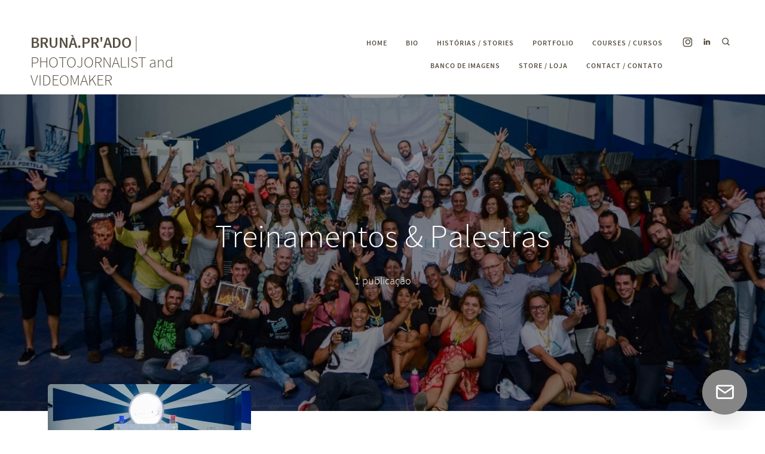

--- FILE ---
content_type: text/html; charset=utf-8
request_url: https://brunaprado.com.br/channel/categoria/treinamentos-palestras
body_size: 16420
content:



<!DOCTYPE html>
<html lang="pt" class="pc">
    <head  prefix="og: http://ogp.me/ns# fb: http://ogp.me/ns/fb# article: http://ogp.me/ns/article#">
        <meta charset="utf-8" />
        <meta http-equiv="X-UA-Compatible" content="chrome=1" />
        <meta name="viewport" content="width=device-width, initial-scale=1, minimum-scale=1, maximum-scale=1, user-scalable=0">

        
        
        
        
        
		
        
		
		
		
		

        
        <title>Blog - BRUNÀ PR&#39;ADO  |  PHOTOJORNALIST and VIDEOMAKER</title>
        

        
            



	<meta name="description" content="Página da categoria Treinamentos &amp; Palestras" />
    
    
        <meta property="og:title" content="Treinamentos &amp; Palestras" />
        <meta property="og:url" content="https://brunaprado.com.br/channel/categoria/treinamentos-palestras" />
        <meta property="og:description" content="Página da categoria Treinamentos &amp; Palestras" />
        
        
            
            
                <meta property="og:image" content="https://cdn.46graus.com/files/blog/26979/9efb924c-e86e-4e28-81d4-dfdb33ba4cab/900_968e5492-a385-4e2f-8d28-cd4407cdb90b.jpg" />
                <meta property="og:image:type" content="image/jpeg" />
                <meta property="og:image:width" content="900" />
                <meta property="og:image:height" content="599" />
            
        
        <meta property="og:type" content="website" />
        
        
        
        
        
        
        
        
            <meta property="fb:app_id" content="224163931041832" />
        
        
        
        
        
    
    
        <meta name="twitter:domain" content="https://brunaprado.com.br" />
        <meta name="twitter:card" content="summary" />
        
        <meta name="twitter:title" content="Treinamentos &amp; Palestras" />
        <meta name="twitter:url" content="https://brunaprado.com.br/channel/categoria/treinamentos-palestras" />
        <meta name="twitter:description" content="Página da categoria Treinamentos &amp; Palestras" />
        
        
            
                <meta name="twitter:image" content="https://cdn.46graus.com/files/blog/26979/9efb924c-e86e-4e28-81d4-dfdb33ba4cab/1300_968e5492-a385-4e2f-8d28-cd4407cdb90b.jpg" />
            
            
                <meta name="twitter:image" content="https://cdn.46graus.com/files/blog/26979/9efb924c-e86e-4e28-81d4-dfdb33ba4cab/900_968e5492-a385-4e2f-8d28-cd4407cdb90b.jpg" />
            
        
        
        
    
    
        
        
        <meta itemprop="name" content="Treinamentos &amp; Palestras" />
        
        
        <meta itemprop="url" content="https://brunaprado.com.br/channel/categoria/treinamentos-palestras" />
        <meta itemprop="description" content="Página da categoria Treinamentos &amp; Palestras" />
        
        
            
                <meta itemprop="image" content="https://cdn.46graus.com/files/blog/26979/9efb924c-e86e-4e28-81d4-dfdb33ba4cab/1300_968e5492-a385-4e2f-8d28-cd4407cdb90b.jpg" />
            
            
                <meta itemprop="image" content="https://cdn.46graus.com/files/blog/26979/9efb924c-e86e-4e28-81d4-dfdb33ba4cab/900_968e5492-a385-4e2f-8d28-cd4407cdb90b.jpg" />
            
        
    



        


        <link rel="dns-prefetch" href="cdn.46graus.com" />
        <link rel="dns-prefetch" href="cdn-sites-images.46graus.com" />
        <link rel="dns-prefetch" href="cdn-sites-static.46graus.com" />

        <link rel="canonical" href="https://brunaprado.com.br/channel/categoria/treinamentos-palestras/" />
        <link rel="alternate" type="application/rss+xml" title="Blog Feed" href="https://brunaprado.com.br/channel/feed/" />

        

    
		<!--[if IE]><link rel="shortcut icon" type="image/x-icon" href="//cdn-sites-images.46graus.com/files/icons/26979/favicon-ee3514b9-e0c1-43b9-b085-bfc1d3e0390e.ico"/><![endif]-->
		<link rel="icon" href="//cdn-sites-images.46graus.com/files/icons/26979/favicon-ee3514b9-e0c1-43b9-b085-bfc1d3e0390e-32x32.ico" sizes="32x32">
		<link rel="icon" href="//cdn-sites-images.46graus.com/files/icons/26979/favicon-ee3514b9-e0c1-43b9-b085-bfc1d3e0390e-64x64.ico" sizes="64x64">
		<link rel="icon" href="//cdn-sites-images.46graus.com/files/icons/26979/favicon-ee3514b9-e0c1-43b9-b085-bfc1d3e0390e-128x128.ico" sizes="128x128">
		<link rel="icon" href="//cdn-sites-images.46graus.com/files/icons/26979/favicon-ee3514b9-e0c1-43b9-b085-bfc1d3e0390e-256x256.ico" sizes="256x256">

		<!-- icon in the highest resolution we need it for -->
		<link rel="icon" href="//cdn-sites-images.46graus.com/files/icons/26979/favicon-ee3514b9-e0c1-43b9-b085-bfc1d3e0390e-32x32.png" sizes="32x32">
		<link rel="icon" href="//cdn-sites-images.46graus.com/files/icons/26979/favicon-ee3514b9-e0c1-43b9-b085-bfc1d3e0390e-56x56.png" sizes="56x56">
		<link rel="icon" href="//cdn-sites-images.46graus.com/files/icons/26979/favicon-ee3514b9-e0c1-43b9-b085-bfc1d3e0390e-144x144.png" sizes="144x144">
		<link rel="icon" href="//cdn-sites-images.46graus.com/files/icons/26979/favicon-ee3514b9-e0c1-43b9-b085-bfc1d3e0390e-192x192.png" sizes="192x192">
		<link rel="icon" href="//cdn-sites-images.46graus.com/files/icons/26979/favicon-ee3514b9-e0c1-43b9-b085-bfc1d3e0390e-195x195.png" sizes="195x195">
		<link rel="icon" href="//cdn-sites-images.46graus.com/files/icons/26979/favicon-ee3514b9-e0c1-43b9-b085-bfc1d3e0390e-196x196.png" sizes="196x196">
		<link rel="icon" href="//cdn-sites-images.46graus.com/files/icons/26979/favicon-ee3514b9-e0c1-43b9-b085-bfc1d3e0390e-228x228.png" sizes="228x228">
		<link rel="icon" href="//cdn-sites-images.46graus.com/files/icons/26979/favicon-ee3514b9-e0c1-43b9-b085-bfc1d3e0390e-precomposed-196x196.png" sizes="196x196">

		<!-- multiple icons for IE -->
		<meta name="application-name" content="BRUNÀ PR&#39;ADO  |  PHOTOJORNALIST and VIDEOMAKER"/>
		<meta name="msapplication-square70x70logo" content="//cdn-sites-images.46graus.com/files/icons/26979/favicon-ee3514b9-e0c1-43b9-b085-bfc1d3e0390e-128x128.png"/>
		<meta name="msapplication-square150x150logo" content="//cdn-sites-images.46graus.com/files/icons/26979/favicon-ee3514b9-e0c1-43b9-b085-bfc1d3e0390e-270x270.png"/>
		<link rel="shortcut icon" href="//cdn-sites-images.46graus.com/files/icons/26979/favicon-ee3514b9-e0c1-43b9-b085-bfc1d3e0390e-128x128.png" sizes="128x128">
		<link rel="shortcut icon" href="//cdn-sites-images.46graus.com/files/icons/26979/favicon-ee3514b9-e0c1-43b9-b085-bfc1d3e0390e-270x270.png" sizes="270x270">
		

		<!-- touch icons -->
		<link rel="apple-touch-icon" href="//cdn-sites-images.46graus.com/files/icons/26979/favicon-ee3514b9-e0c1-43b9-b085-bfc1d3e0390e-58x58.png">
		<link rel="apple-touch-icon" href="//cdn-sites-images.46graus.com/files/icons/26979/favicon-ee3514b9-e0c1-43b9-b085-bfc1d3e0390e-87x87.png" sizes="87x87">
		<link rel="apple-touch-icon" href="//cdn-sites-images.46graus.com/files/icons/26979/favicon-ee3514b9-e0c1-43b9-b085-bfc1d3e0390e-120x120.png" sizes="120x120">
		<link rel="apple-touch-icon" href="//cdn-sites-images.46graus.com/files/icons/26979/favicon-ee3514b9-e0c1-43b9-b085-bfc1d3e0390e-152x152.png" sizes="152x152">
		<!-- retina ipad and iphone -->
		<link rel="apple-touch-icon" href="//cdn-sites-images.46graus.com/files/icons/26979/favicon-ee3514b9-e0c1-43b9-b085-bfc1d3e0390e-168x168.png" sizes="168x168">
		<link rel="apple-touch-icon" href="//cdn-sites-images.46graus.com/files/icons/26979/favicon-ee3514b9-e0c1-43b9-b085-bfc1d3e0390e-180x180.png" sizes="180x180">

		<!-- precomposed icons for iOS -->
		<!-- For non-Retina (@1× display) iPhone, iPod Touch, and Android 2.1+ devices: -->
		<link rel="apple-touch-icon-precomposed" href="//cdn-sites-images.46graus.com/files/icons/26979/favicon-ee3514b9-e0c1-43b9-b085-bfc1d3e0390e-precomposed-57x57.png"><!-- 57×57px -->
		<!-- For the iPad mini and the first- and second-generation iPad (@1× display) on iOS ≤ 6: -->
		<link rel="apple-touch-icon-precomposed" sizes="72x72" href="//cdn-sites-images.46graus.com/files/icons/26979/favicon-ee3514b9-e0c1-43b9-b085-bfc1d3e0390e-precomposed-72x72.png">
		<!-- For the iPad mini and the first- and second-generation iPad (@1× display) on iOS ≥ 7: -->
		<link rel="apple-touch-icon-precomposed" sizes="76x76" href="//cdn-sites-images.46graus.com/files/icons/26979/favicon-ee3514b9-e0c1-43b9-b085-bfc1d3e0390e-precomposed-76x76.png">
		<!-- For iPhone with @2× display running iOS ≤ 6: -->
		<link rel="apple-touch-icon-precomposed" sizes="114x114" href="//cdn-sites-images.46graus.com/files/icons/26979/favicon-ee3514b9-e0c1-43b9-b085-bfc1d3e0390e-precomposed-114x114.png">
		<!-- For iPhone with @2× display running iOS ≥ 7: -->
		<link rel="apple-touch-icon-precomposed" sizes="120x120" href="//cdn-sites-images.46graus.com/files/icons/26979/favicon-ee3514b9-e0c1-43b9-b085-bfc1d3e0390e-precomposed-120x120.png">
		<!-- For iPad with @2× display running iOS ≤ 6: -->
		<link rel="apple-touch-icon-precomposed" sizes="144x144" href="//cdn-sites-images.46graus.com/files/icons/26979/favicon-ee3514b9-e0c1-43b9-b085-bfc1d3e0390e-precomposed-144x144.png">
		<!-- For iPad with @2× display running iOS ≥ 7: -->
		<link rel="apple-touch-icon-precomposed" sizes="152x152" href="//cdn-sites-images.46graus.com/files/icons/26979/favicon-ee3514b9-e0c1-43b9-b085-bfc1d3e0390e-precomposed-152x152.png">
		<!-- For iPhone 6 Plus with @3× display: -->
		<link rel="apple-touch-icon-precomposed" sizes="180x180" href="//cdn-sites-images.46graus.com/files/icons/26979/favicon-ee3514b9-e0c1-43b9-b085-bfc1d3e0390e-precomposed-180x180.png">

		<!-- Specify a startup image, statusbar color and theme_color-->
		<link rel="apple-touch-startup-image" href="//cdn-sites-images.46graus.com/files/icons/26979/favicon-ee3514b9-e0c1-43b9-b085-bfc1d3e0390e-180x180.png">
		<meta name="apple-mobile-web-app-status-bar-style" content="#aaaaaa">
		<meta name="apple-mobile-web-app-title" content="BRUNÀ PR&#39;ADO  |  PHOTOJORNALIST and VIDEOMAKER">

		<!-- Chrome, Firefox OS and Opera -->
		<meta name="theme-color" content="#ffffff">

		<meta id="ieconfig-link" name="msapplication-config" content="/ieconfig.xml?100220251902191000" />
		<link id="manifest-link" rel="manifest" href="/manifest.json?100220251902191000" />
	

        <link id="menu-position-css-link" rel="stylesheet" media="all" type="text/css" href="//cdn-sites-static.46graus.com/css/menu/top.css?1000" />
        <link id="menu-layout-css-link" rel="stylesheet" media="all" type="text/css" href="//cdn-sites-static.46graus.com/css/menu/top/layout1.css?1000" />
        <link id="menu-linkstyle-css-link" rel="stylesheet" media="all" type="text/css" href="//cdn-sites-static.46graus.com/css/menu/effects/effect1.css?1000" />

        <link rel="stylesheet" media="all" type="text/css" href="//cdn-sites-static.46graus.com/dist/css/styles.css?1000" />

        <link id="dynamic-css-link" rel="stylesheet" media="all" type="text/css" href="/dynamic.css?100220251902191000" />
        <link id="font-css-link" rel="stylesheet" media="all" type="text/css" href="//cdn-sites-static.46graus.com/css/build/fonts/pack1.css?1000" />

        


        
        <script type="text/javascript">
        
            window.ColorScheme = {
                highlight: '#aaaaaa',
                menu: '#ffffff'
            };
            window.Base = {
                staticUrl: '//cdn-sites-static.46graus.com/',
                staticVersion: '1000',
                address46: 'brunaprado',
                siteUrl: 'https://brunaprado.com.br',
                config: '26979/3/10',
                canProtect: true,
                isFree: false,
                abovePro: true,
                session: ""
            };
            window._sharedData = {
                user_agent: {
                    mobile: false,
                    tablet: false,
                    bot: true
                },
                routes: {
                    generic_form_send: "/generic-form/send/"
                }
            };
            
            if (window.location.protocol.indexOf('https') == -1)
                window.location.href = window.location.href.replace(/^http:/, 'https:');
            
            
        </script>

        
            <script type="text/javascript" src="//cdn.46graus.com/cache/settings/d90f814f/aa8e985b-ec8a-49f3-bbdc-c646d68f9507_12222025-100119.js"></script>
        

        <script type="text/javascript">
            window._sharedData.page_types = {"Index": 9, "About": 11, "Form": 4, "Grouper": 0, "Text": 3, "PhotoNarrative": 10, "Permalink": 99, "Ecommerce": 13, "Blog": 8, "Opener": 5, "ExternalLink": 7, "Test": 12, "Folder": 1, "Other": 6, "Gallery": 2, "Channel": 14};
        </script>

        


        
	
		<script type="application/ld+json">
		{
    "@context": "http://schema.org",
    "@id": "https://brunaprado.com.br/channel/",
    "@type": "WebPage",
    "breadcrumb": {
        "@type": "BreadcrumbList",
        "itemListElement": [
            {
                "@type": "ListItem",
                "item": {
                    "@id": "https://brunaprado.com.br/channel/",
                    "image": null,
                    "name": "Blog",
                    "url": "https://brunaprado.com.br/channel/"
                },
                "position": 1
            }
        ]
    },
    "description": "",
    "image": null,
    "name": "Blog",
    "url": "https://brunaprado.com.br/channel/"
}
		</script>
	
	


        

        
            
            
        
    </head>
    <body class="font-pack1 menu-layout1 menu-big menu-effect1 menualign-right menu-top icon-type6 margin-small header-full">
        <div id="root"></div>
        <div id="modal"></div>

        

        
            <script type="text/javascript">
                window._sharedData.page = {
                    authenticated: true,
                    absoluteUri: "https://brunaprado.com.br/channel/categoria/treinamentos-palestras",
                    referer: "",
                    host: "brunaprado.com.br",
                    loginUrl: "/login/",
                };
            </script>

            
            <script type="text/javascript">
                window._sharedData.page.data = {"requires_password": false, "seo_title": "", "page_type": 14, "title": "Blog", "seo_description": "", "id": "9d917b92-0086-45d0-9b04-723aab44be13", "seo_keywords": "", "slug": "channel/"};
                window._sharedData.page.categories_list = [{"article_cover": {"category": null, "license": null, "permalink": "/permalink/4cfbb28f-a984-48d2-847d-2299c47440ab/14712694_1294690867242326_5834435883392381959_o-1.jpg", "description": "Jorge Hely / VER+ Fotografia", "exif": {}, "title": "", "extra": {}, "media": {"mimetype": "image/jpeg", "original_resolution": {"width": 2048, "height": 1365}, "original_filesize": null, "available_resolutions": [{"url": "//cdn.46graus.com/files/blog/26979/9efb924c-e86e-4e28-81d4-dfdb33ba4cab/1300_968e5492-a385-4e2f-8d28-cd4407cdb90b.jpg", "width": 2048, "height": 1365}, {"url": "//cdn.46graus.com/files/blog/26979/9efb924c-e86e-4e28-81d4-dfdb33ba4cab/1300_968e5492-a385-4e2f-8d28-cd4407cdb90b.jpg", "width": 1300, "height": 866}, {"url": "//cdn.46graus.com/files/blog/26979/9efb924c-e86e-4e28-81d4-dfdb33ba4cab/900_968e5492-a385-4e2f-8d28-cd4407cdb90b.jpg", "width": 900, "height": 599}, {"url": "//cdn.46graus.com/files/blog/26979/9efb924c-e86e-4e28-81d4-dfdb33ba4cab/300_968e5492-a385-4e2f-8d28-cd4407cdb90b.jpg", "width": 300, "height": 199}], "original_filename": "14712694_1294690867242326_5834435883392381959_o (1)", "id": "9c800116-5e2d-457f-b4b1-e6e306332c65"}, "display_order": 2, "tags": "", "focal_point_x": 0.5, "focal_point_y": 0.5, "highlight": false, "other_category": "", "description_alt": "Jorge Hely / VER+ Fotografia", "keywords": "", "media_type": 1, "created_at": 1529335266, "id": "4cfbb28f-a984-48d2-847d-2299c47440ab"}, "slug": "treinamentos-palestras", "display_order": 0, "id": "e985d358-bacf-428d-b4cf-fca6d3a79159", "name": "Treinamentos \u0026 Palestras"}, {"article_cover": {"category": null, "license": null, "permalink": "/permalink/03a171f3-5dd7-44bc-8bf0-638a91698bec/img_8821_b.jpg", "description": "", "exif": {}, "title": "", "extra": {}, "media": {"mimetype": "image/jpeg", "original_resolution": {"width": 1000, "height": 667}, "original_filesize": null, "available_resolutions": [{"url": "//cdn.46graus.com/files/blog/26979/c4b8f538-cf73-459e-9578-7ec00c7220bc/900_2cec1bae-29d2-4ec6-9e4e-ea6291ab788b.jpg", "width": 1000, "height": 667}, {"url": "//cdn.46graus.com/files/blog/26979/c4b8f538-cf73-459e-9578-7ec00c7220bc/900_2cec1bae-29d2-4ec6-9e4e-ea6291ab788b.jpg", "width": 900, "height": 600}, {"url": "//cdn.46graus.com/files/blog/26979/c4b8f538-cf73-459e-9578-7ec00c7220bc/300_2cec1bae-29d2-4ec6-9e4e-ea6291ab788b.jpg", "width": 300, "height": 200}], "original_filename": "IMG_8821_B", "id": "449500bf-a307-4c1d-aa7a-0879b2bba47a"}, "display_order": 0, "tags": "", "focal_point_x": 0.5, "focal_point_y": 0.5, "highlight": false, "other_category": "", "description_alt": null, "keywords": "", "media_type": 1, "created_at": 1529335271, "id": "03a171f3-5dd7-44bc-8bf0-638a91698bec"}, "slug": "fotografia-documental", "display_order": 0, "id": "e841363e-f981-40db-ad2a-d42b857af22c", "name": "Fotografia Documental"}];
                window._sharedData.page.article_list = [{"code": "PLT3470", "published_at": "22 set, 2025", "content_type": 0, "content_type_human": "Artigo", "id": "5f67b11d-93d5-4004-8f17-46d2eb2d9c04", "category": null, "first_article_text": "As legendas de fotografias no fotojornalismo devem ser produzidas com foco em clareza, precis\u00e3o, contexto e imparcialidade. Esse padr\u00e3o \u00e9 amplamente adotado por ag\u00eancias de not\u00edcias e fotojornalistas em todo o mundo.\nExemplo de Estilo de Legenda (Caption Style):\nA legenda t\u00edpica segue esta estrutura b\u00e1sica:\n1. Primeira frase:\nDeve descrever claramente a a\u00e7\u00e3o principal da imagem, incluindo:\n- Quem ", "stats": {"claps": 0, "comments": 0}, "title": "Como criar e qual a import\u00e2ncia das legendas na fotografia.", "cover": {"category": null, "license": null, "permalink": "/permalink/f4b47459-7968-43bf-82bb-b4491687b6aa/01-ponto-de-foco-legendas-de-fotografias-copiar.jpg", "description": "", "exif": {}, "title": "", "extra": null, "media": {"mimetype": "image/jpeg", "original_resolution": {"width": 1024, "height": 1024}, "original_filesize": null, "available_resolutions": [{"url": "//cdn-sites-images.46graus.com/files/photos/d90f814f/5922252c-bd14-435d-8c35-acf07c93a508/01-ponto-de-foco-legendas-de-fotografias-copiar-1024x1024.jpg", "width": 1024, "height": 1024}, {"url": "//cdn-sites-images.46graus.com/files/photos/d90f814f/5922252c-bd14-435d-8c35-acf07c93a508/01-ponto-de-foco-legendas-de-fotografias-copiar-768x768.jpg", "width": 768, "height": 768}, {"url": "//cdn-sites-images.46graus.com/files/photos/d90f814f/5922252c-bd14-435d-8c35-acf07c93a508/01-ponto-de-foco-legendas-de-fotografias-copiar-256x256.jpg", "width": 256, "height": 256}], "original_filename": "01 Ponto de Foco - LEGENDAS DE FOTOGRAFIAS copiar.jpg", "id": "5922252c-bd14-435d-8c35-acf07c93a508"}, "display_order": 0, "tags": {}, "focal_point_x": 0.5126190476190476, "focal_point_y": 0.4911904761904762, "highlight": false, "other_category": "", "description_alt": null, "keywords": "", "media_type": 1, "created_at": 1758542634, "id": "f4b47459-7968-43bf-82bb-b4491687b6aa"}, "shareable_url": "/channel/como-criar-e-qual-a-importancia-das-legendas-na-fotografia-PLT3470", "fb_admins": null}, {"display_date": "17, fevereiro 2025", "display_time": "12:17", "code": "VOB0548", "description": "", "content_source": {"domain": "facebook.com", "site_name": "Facebook", "uuid": "00000000-0000-0000-0000-000000000001", "icon": {"class_name": "facebook", "type": 1}}, "published_at": "17 fev, 2025", "is_scheduled": false, "content_type": 2, "content_type_human": "Integra\u00e7\u00e3o", "real_content_type": "text/html", "is_draft": false, "id": "2801803a-df99-4954-b0f9-3652c4912b13", "is_trashed": false, "category": null, "stats": {"claps": 0, "comments": null}, "url": "https://www.facebook.com/175245679156375/posts/548764504846690", "cover": {"category": null, "license": null, "permalink": "/permalink/6ff3113c-1cdc-46a7-af3b-9f4ef8ec6052/479946036_493198580249699_9124157428299310519_n.jpe", "description": "", "exif": {}, "title": "", "extra": null, "media": {"mimetype": "image/jpeg", "original_resolution": {"width": 640, "height": 1136}, "original_filesize": null, "available_resolutions": [{"url": "//cdn-sites-images.46graus.com/files/photos/d90f814f/c9a0f0ca-dfb5-4c25-8d14-103ba767e756/479946036_493198580249699_9124157428299310519_n-640x1136.jpe", "width": 640, "height": 1136}, {"url": "//cdn-sites-images.46graus.com/files/photos/d90f814f/c9a0f0ca-dfb5-4c25-8d14-103ba767e756/479946036_493198580249699_9124157428299310519_n-576x1024.jpe", "width": 576, "height": 1024}, {"url": "//cdn-sites-images.46graus.com/files/photos/d90f814f/c9a0f0ca-dfb5-4c25-8d14-103ba767e756/479946036_493198580249699_9124157428299310519_n-432x768.jpe", "width": 432, "height": 768}, {"url": "//cdn-sites-images.46graus.com/files/photos/d90f814f/c9a0f0ca-dfb5-4c25-8d14-103ba767e756/479946036_493198580249699_9124157428299310519_n-144x256.jpe", "width": 144, "height": 256}], "original_filename": "479946036_493198580249699_9124157428299310519_n.jpg", "id": "c9a0f0ca-dfb5-4c25-8d14-103ba767e756"}, "display_order": 0, "tags": {}, "focal_point_x": 0.5, "focal_point_y": 0.5, "highlight": false, "other_category": "", "description_alt": null, "keywords": "", "media_type": 1, "created_at": 1739805441, "id": "6ff3113c-1cdc-46a7-af3b-9f4ef8ec6052"}, "og": {"site_name": "Facebook", "description": "", "title": "", "image": {"url": "https://scontent-gru1-2.xx.fbcdn.net/v/t51.71878-10/479946036_493198580249699_9124157428299310519_n.jpg?_nc_cat=108\u0026ccb=1-7\u0026_nc_sid=282d23\u0026_nc_eui2=AeHcG5vxvDu-bjK5RhE8Na5Pi_7IDkNyza2L_sgOQ3LNrT-AaiNtwBonq4Z7ptZbaGY\u0026_nc_ohc=wlD2uvhW0oUQ7kNvgGpvh4u\u0026_nc_oc=Adg4eL8l7FMkQUjF0WXPjS-o6VV7v7Oe69vf8rlT0W7I_6-F07GSKwvK9bEzlvIAxjY\u0026_nc_zt=23\u0026_nc_ht=scontent-gru1-2.xx\u0026edm=AJfPMC4EAAAA\u0026_nc_gid=AXXKRgnHapA-fgN6VyGOzq9\u0026oh=00_AYBV5Vjha1umA4Sn_sEj9EAlxGbL4EbIypn80Z2YmJn0kw\u0026oe=67B92453", "width": null, "content_type": null, "height": null}, "video": null, "type": 99}, "oembed": {"provider_url": "https://www.facebook.com", "embed_": "\u003cdiv id=\"fb-root\"\u003e\u003c/div\u003e\n\u003cscript async=\"1\" defer=\"1\" crossorigin=\"anonymous\" src=\"https://connect.facebook.net/pt_BR/sdk.js#xfbml=1\u0026amp;version=v22.0\"\u003e\u003c/script\u003e\u003cdiv class=\"fb-post\" data-href=\"https://www.facebook.com/175245679156375/posts/548764504846690\" data-width=\"540\"\u003e\u003cblockquote cite=\"https://graph.facebook.com/brunaprado/videos/548764504846690/\" class=\"fb-xfbml-parse-ignore\"\u003ePosted by \u003ca href=\"https://www.facebook.com/brunaprado\"\u003eBruna Prado Fotografia\u003c/a\u003e on\u0026nbsp;\u003ca href=\"https://graph.facebook.com/brunaprado/videos/548764504846690/\"\u003eMonday, February 17, 2025\u003c/a\u003e\u003c/blockquote\u003e\u003c/div\u003e", "author_name": "Bruna Prado Fotografia", "width": 540, "author_url": "https://www.facebook.com/brunaprado", "provider_name": "Facebook", "type": "rich", "embed": "[base64]"}, "shareable_url": "/channel/social/VOB0548", "has_data_changed": false, "is_published": true}, {"display_date": "17, fevereiro 2025", "display_time": "10:22", "code": "OVE4529", "description": "", "content_source": {"domain": "facebook.com", "site_name": "Facebook", "uuid": "00000000-0000-0000-0000-000000000001", "icon": {"class_name": "facebook", "type": 1}}, "published_at": "17 fev, 2025", "is_scheduled": false, "content_type": 2, "content_type_human": "Integra\u00e7\u00e3o", "real_content_type": "text/html", "is_draft": false, "id": "e55d912a-9e83-4567-88df-5a8a221485e5", "is_trashed": false, "category": null, "stats": {"claps": 0, "comments": null}, "url": "https://www.facebook.com/175245679156375/posts/1315451949488479", "cover": {"category": null, "license": null, "permalink": "/permalink/737e5dc9-be6e-4807-bbb4-f4fd863b7dbe/472653098_1183601267104422_3182136040294563410_n.jpe", "description": "", "exif": {}, "title": "", "extra": null, "media": {"mimetype": "image/jpeg", "original_resolution": {"width": 640, "height": 1136}, "original_filesize": null, "available_resolutions": [{"url": "//cdn-sites-images.46graus.com/files/photos/d90f814f/4474af29-9f20-4fc5-be36-3698ace0b3a7/472653098_1183601267104422_3182136040294563410_n-640x1136.jpe", "width": 640, "height": 1136}, {"url": "//cdn-sites-images.46graus.com/files/photos/d90f814f/4474af29-9f20-4fc5-be36-3698ace0b3a7/472653098_1183601267104422_3182136040294563410_n-576x1024.jpe", "width": 576, "height": 1024}, {"url": "//cdn-sites-images.46graus.com/files/photos/d90f814f/4474af29-9f20-4fc5-be36-3698ace0b3a7/472653098_1183601267104422_3182136040294563410_n-432x768.jpe", "width": 432, "height": 768}, {"url": "//cdn-sites-images.46graus.com/files/photos/d90f814f/4474af29-9f20-4fc5-be36-3698ace0b3a7/472653098_1183601267104422_3182136040294563410_n-144x256.jpe", "width": 144, "height": 256}], "original_filename": "472653098_1183601267104422_3182136040294563410_n.jpg", "id": "4474af29-9f20-4fc5-be36-3698ace0b3a7"}, "display_order": 0, "tags": {}, "focal_point_x": 0.5, "focal_point_y": 0.5, "highlight": false, "other_category": "", "description_alt": null, "keywords": "", "media_type": 1, "created_at": 1739798523, "id": "737e5dc9-be6e-4807-bbb4-f4fd863b7dbe"}, "og": {"site_name": "Facebook", "description": "", "title": "", "image": {"url": "https://scontent-gru1-1.xx.fbcdn.net/v/t51.71878-10/472653098_1183601267104422_3182136040294563410_n.jpg?_nc_cat=104\u0026ccb=1-7\u0026_nc_sid=282d23\u0026_nc_eui2=AeFZd2csyN1H1849Ipm7A7GxcYYgZy0-wHVxhiBnLT7AdavA-kpFNGYS3-MO9rCW3Ow\u0026_nc_ohc=hEPnbk0nopoQ7kNvgGKv8MO\u0026_nc_oc=AdjFyOKKKMyGWwGuWN104SwvvfRa5oU9GNYyc1NsxC1ug-2ql9MSFDNd8NyQuSgDcco\u0026_nc_zt=23\u0026_nc_ht=scontent-gru1-1.xx\u0026edm=AJfPMC4EAAAA\u0026_nc_gid=A7hTELgCH73_xOKltneMWDP\u0026oh=00_AYDEUroYOZ5DKOVY-MOUAfhiemodjIrwGOE3CS1Ee1hcZw\u0026oe=67B91680", "width": null, "content_type": null, "height": null}, "video": null, "type": 99}, "oembed": {"provider_url": "https://www.facebook.com", "embed_": "\u003cdiv id=\"fb-root\"\u003e\u003c/div\u003e\n\u003cscript async=\"1\" defer=\"1\" crossorigin=\"anonymous\" src=\"https://connect.facebook.net/pt_BR/sdk.js#xfbml=1\u0026amp;version=v22.0\"\u003e\u003c/script\u003e\u003cdiv class=\"fb-post\" data-href=\"https://www.facebook.com/175245679156375/posts/1315451949488479\" data-width=\"540\"\u003e\u003cblockquote cite=\"https://graph.facebook.com/brunaprado/videos/1315451949488479/\" class=\"fb-xfbml-parse-ignore\"\u003ePosted by \u003ca href=\"https://www.facebook.com/brunaprado\"\u003eBruna Prado Fotografia\u003c/a\u003e on\u0026nbsp;\u003ca href=\"https://graph.facebook.com/brunaprado/videos/1315451949488479/\"\u003eMonday, February 17, 2025\u003c/a\u003e\u003c/blockquote\u003e\u003c/div\u003e", "author_name": "Bruna Prado Fotografia", "width": 540, "author_url": "https://www.facebook.com/brunaprado", "provider_name": "Facebook", "type": "rich", "embed": "[base64]"}, "shareable_url": "/channel/social/OVE4529", "has_data_changed": false, "is_published": true}, {"display_date": "13, fevereiro 2025", "display_time": "10:29", "code": "DJR5680", "description": "", "content_source": {"domain": "facebook.com", "site_name": "Facebook", "uuid": "00000000-0000-0000-0000-000000000001", "icon": {"class_name": "facebook", "type": 1}}, "published_at": "13 fev, 2025", "is_scheduled": false, "content_type": 2, "content_type_human": "Integra\u00e7\u00e3o", "real_content_type": "text/html", "is_draft": false, "id": "5a810253-49bc-469a-83cf-5484df0f6c85", "is_trashed": false, "category": null, "stats": {"claps": 0, "comments": null}, "url": "https://www.facebook.com/175245679156375/posts/1159749108950205", "cover": {"category": null, "license": null, "permalink": "/permalink/6c193e63-2eb5-47ed-9a64-28907a70c969/477646980_549868708104948_2031783842864001463_n.jpe", "description": "", "exif": {}, "title": "", "extra": null, "media": {"mimetype": "image/jpeg", "original_resolution": {"width": 640, "height": 1136}, "original_filesize": null, "available_resolutions": [{"url": "//cdn-sites-images.46graus.com/files/photos/d90f814f/8c5a9a49-86cf-4c1e-8c15-053f58148047/477646980_549868708104948_2031783842864001463_n-640x1136.jpe", "width": 640, "height": 1136}, {"url": "//cdn-sites-images.46graus.com/files/photos/d90f814f/8c5a9a49-86cf-4c1e-8c15-053f58148047/477646980_549868708104948_2031783842864001463_n-576x1024.jpe", "width": 576, "height": 1024}, {"url": "//cdn-sites-images.46graus.com/files/photos/d90f814f/8c5a9a49-86cf-4c1e-8c15-053f58148047/477646980_549868708104948_2031783842864001463_n-432x768.jpe", "width": 432, "height": 768}, {"url": "//cdn-sites-images.46graus.com/files/photos/d90f814f/8c5a9a49-86cf-4c1e-8c15-053f58148047/477646980_549868708104948_2031783842864001463_n-144x256.jpe", "width": 144, "height": 256}], "original_filename": "477646980_549868708104948_2031783842864001463_n.jpg", "id": "8c5a9a49-86cf-4c1e-8c15-053f58148047"}, "display_order": 0, "tags": {}, "focal_point_x": 0.5, "focal_point_y": 0.5, "highlight": false, "other_category": "", "description_alt": null, "keywords": "", "media_type": 1, "created_at": 1739453358, "id": "6c193e63-2eb5-47ed-9a64-28907a70c969"}, "og": {"site_name": "Facebook", "description": "", "title": "", "image": {"url": "https://scontent-gru2-1.xx.fbcdn.net/v/t51.71878-10/477646980_549868708104948_2031783842864001463_n.jpg?_nc_cat=111\u0026ccb=1-7\u0026_nc_sid=282d23\u0026_nc_eui2=AeH1kltiI8QvupyuINSxikkqX3YcKA7xv5NfdhwoDvG_kxaR_-dc_aTX0IphNOjm2QQ\u0026_nc_ohc=ljXEqspl-wMQ7kNvgGRjkie\u0026_nc_oc=Adj5gwC2wd0RYnXn37hE2FmUhhDCNwB3f0mwuZv1HiqBDbRdr4HrAncPHr0clBM3J84\u0026_nc_zt=23\u0026_nc_ht=scontent-gru2-1.xx\u0026edm=AJfPMC4EAAAA\u0026_nc_gid=AAgOeoRZfv4nzs1MZUkNUWd\u0026oh=00_AYDVSKioBmWGau3eMWNZ_a_LSnv7Jr9pBCJa-hCMj3HfgA\u0026oe=67B3B2DD", "width": null, "content_type": null, "height": null}, "video": null, "type": 99}, "oembed": {"provider_url": "https://www.facebook.com", "embed_": "\u003cdiv id=\"fb-root\"\u003e\u003c/div\u003e\n\u003cscript async=\"1\" defer=\"1\" crossorigin=\"anonymous\" src=\"https://connect.facebook.net/pt_BR/sdk.js#xfbml=1\u0026amp;version=v22.0\"\u003e\u003c/script\u003e\u003cdiv class=\"fb-post\" data-href=\"https://www.facebook.com/175245679156375/posts/1159749108950205\" data-width=\"540\"\u003e\u003cblockquote cite=\"https://graph.facebook.com/brunaprado/videos/1159749108950205/\" class=\"fb-xfbml-parse-ignore\"\u003ePosted by \u003ca href=\"https://www.facebook.com/brunaprado\"\u003eBruna Prado Fotografia\u003c/a\u003e on\u0026nbsp;\u003ca href=\"https://graph.facebook.com/brunaprado/videos/1159749108950205/\"\u003eThursday, February 13, 2025\u003c/a\u003e\u003c/blockquote\u003e\u003c/div\u003e", "author_name": "Bruna Prado Fotografia", "width": 540, "author_url": "https://www.facebook.com/brunaprado", "provider_name": "Facebook", "type": "rich", "embed": "[base64]"}, "shareable_url": "/channel/social/DJR5680", "has_data_changed": false, "is_published": true}, {"display_date": "12, fevereiro 2025", "display_time": "14:17", "code": "XVL0583", "description": "", "content_source": {"domain": "facebook.com", "site_name": "Facebook", "uuid": "00000000-0000-0000-0000-000000000001", "icon": {"class_name": "facebook", "type": 1}}, "published_at": "12 fev, 2025", "is_scheduled": false, "content_type": 2, "content_type_human": "Integra\u00e7\u00e3o", "real_content_type": "text/html", "is_draft": false, "id": "d43aafdc-7a86-401b-91c2-45f08c981c63", "is_trashed": false, "category": null, "stats": {"claps": 0, "comments": null}, "url": "https://www.facebook.com/175245679156375/posts/3926582100933072", "cover": {"category": null, "license": null, "permalink": "/permalink/04160324-1bd3-4d0b-8aac-95373acb35e4/478903546_1831407671025404_9076393476605761854_n.jpe", "description": "", "exif": {}, "title": "", "extra": null, "media": {"mimetype": "image/jpeg", "original_resolution": {"width": 640, "height": 1136}, "original_filesize": null, "available_resolutions": [{"url": "//cdn-sites-images.46graus.com/files/photos/d90f814f/e3f3d19c-972c-4885-9199-565855c69321/478903546_1831407671025404_9076393476605761854_n-640x1136.jpe", "width": 640, "height": 1136}, {"url": "//cdn-sites-images.46graus.com/files/photos/d90f814f/e3f3d19c-972c-4885-9199-565855c69321/478903546_1831407671025404_9076393476605761854_n-576x1024.jpe", "width": 576, "height": 1024}, {"url": "//cdn-sites-images.46graus.com/files/photos/d90f814f/e3f3d19c-972c-4885-9199-565855c69321/478903546_1831407671025404_9076393476605761854_n-432x768.jpe", "width": 432, "height": 768}, {"url": "//cdn-sites-images.46graus.com/files/photos/d90f814f/e3f3d19c-972c-4885-9199-565855c69321/478903546_1831407671025404_9076393476605761854_n-144x256.jpe", "width": 144, "height": 256}], "original_filename": "478903546_1831407671025404_9076393476605761854_n.jpg", "id": "e3f3d19c-972c-4885-9199-565855c69321"}, "display_order": 0, "tags": {}, "focal_point_x": 0.5, "focal_point_y": 0.5, "highlight": false, "other_category": "", "description_alt": null, "keywords": "", "media_type": 1, "created_at": 1739380673, "id": "04160324-1bd3-4d0b-8aac-95373acb35e4"}, "og": {"site_name": "Facebook", "description": "", "title": "", "image": {"url": "https://scontent-gru1-1.xx.fbcdn.net/v/t51.71878-10/478903546_1831407671025404_9076393476605761854_n.jpg?_nc_cat=101\u0026ccb=1-7\u0026_nc_sid=282d23\u0026_nc_eui2=AeFJ7og2KvFlCHON7rJCIZSjereN9kzrhZp6t432TOuFmjFlPlQhRCiiRu_G1NVweg4\u0026_nc_ohc=M2Emv8Zx03IQ7kNvgHcsvA0\u0026_nc_oc=AdijQxpVaByf1daA3yEkywCUenVPxCI4WpkF1AW-vypEWZrLIpC9-gKWiKTCxaTeaCY\u0026_nc_zt=23\u0026_nc_ht=scontent-gru1-1.xx\u0026edm=AJfPMC4EAAAA\u0026_nc_gid=AliFeZ3NValqisPO6koMQ1b\u0026oh=00_AYDfSnnm2qA05igC-zppOo-hUyo_dx9-lexZkDuMMnmUTA\u0026oe=67B29CD2", "width": null, "content_type": null, "height": null}, "video": null, "type": 99}, "oembed": {"provider_url": "https://www.facebook.com", "embed_": "\u003cdiv id=\"fb-root\"\u003e\u003c/div\u003e\n\u003cscript async=\"1\" defer=\"1\" crossorigin=\"anonymous\" src=\"https://connect.facebook.net/pt_BR/sdk.js#xfbml=1\u0026amp;version=v22.0\"\u003e\u003c/script\u003e\u003cdiv class=\"fb-post\" data-href=\"https://www.facebook.com/175245679156375/posts/3926582100933072\" data-width=\"540\"\u003e\u003cblockquote cite=\"https://graph.facebook.com/brunaprado/videos/3926582100933072/\" class=\"fb-xfbml-parse-ignore\"\u003ePosted by \u003ca href=\"https://www.facebook.com/brunaprado\"\u003eBruna Prado Fotografia\u003c/a\u003e on\u0026nbsp;\u003ca href=\"https://graph.facebook.com/brunaprado/videos/3926582100933072/\"\u003eWednesday, February 12, 2025\u003c/a\u003e\u003c/blockquote\u003e\u003c/div\u003e", "author_name": "Bruna Prado Fotografia", "width": 540, "author_url": "https://www.facebook.com/brunaprado", "provider_name": "Facebook", "type": "rich", "embed": "[base64]"}, "shareable_url": "/channel/social/XVL0583", "has_data_changed": false, "is_published": true}, {"display_date": "09, fevereiro 2025", "display_time": "17:28", "code": "ZGK1847", "description": "", "content_source": {"domain": "facebook.com", "site_name": "Facebook", "uuid": "00000000-0000-0000-0000-000000000001", "icon": {"class_name": "facebook", "type": 1}}, "published_at": "9 fev, 2025", "is_scheduled": false, "content_type": 2, "content_type_human": "Integra\u00e7\u00e3o", "real_content_type": "text/html", "is_draft": false, "id": "b7dbf8c1-2faf-45cf-bfd9-1f6fd91394cd", "is_trashed": false, "category": null, "stats": {"claps": 0, "comments": null}, "url": "https://www.facebook.com/175245679156375/posts/679074664444601", "cover": null, "og": {"site_name": "Facebook", "description": "", "title": "", "image": {"url": "https://scontent-gru2-1.xx.fbcdn.net/v/t51.71878-10/478167369_1337213280806322_4076034138602551114_n.jpg?_nc_cat=109\u0026ccb=1-7\u0026_nc_sid=282d23\u0026_nc_eui2=AeFLcOfiu1Z6TD7oAYhkhaiKS6VLwQXlQkRLpUvBBeVCRAq1XDTWIYxpN1yZ0M2Yr3k\u0026_nc_ohc=cgoDJaCrW-4Q7kNvgE6c7uL\u0026_nc_oc=AdisIfa5VecxfciBLpOSfcInDtfbev0wMqBAUNPqipR2Ln0oFb5nvq_6V15xdClccBQ\u0026_nc_zt=23\u0026_nc_ht=scontent-gru2-1.xx\u0026edm=AJfPMC4EAAAA\u0026_nc_gid=AVGUJDsXo0uvjGZnUjGDS45\u0026oh=00_AYDzP_l53sPktxqT1a-WR8JU3E9queiF4RiyWG18meYXqA\u0026oe=67AEF47D", "width": null, "content_type": null, "height": null}, "video": null, "type": 99}, "oembed": {"provider_url": "https://www.facebook.com", "embed_": "\u003cdiv id=\"fb-root\"\u003e\u003c/div\u003e\n\u003cscript async=\"1\" defer=\"1\" crossorigin=\"anonymous\" src=\"https://connect.facebook.net/pt_BR/sdk.js#xfbml=1\u0026amp;version=v22.0\"\u003e\u003c/script\u003e\u003cdiv class=\"fb-post\" data-href=\"https://www.facebook.com/175245679156375/posts/679074664444601\" data-width=\"540\"\u003e\u003cblockquote cite=\"https://graph.facebook.com/brunaprado/videos/679074664444601/\" class=\"fb-xfbml-parse-ignore\"\u003ePosted by \u003ca href=\"https://www.facebook.com/brunaprado\"\u003eBruna Prado Fotografia\u003c/a\u003e on\u0026nbsp;\u003ca href=\"https://graph.facebook.com/brunaprado/videos/679074664444601/\"\u003eSunday, February 9, 2025\u003c/a\u003e\u003c/blockquote\u003e\u003c/div\u003e", "author_name": "Bruna Prado Fotografia", "width": 540, "author_url": "https://www.facebook.com/brunaprado", "provider_name": "Facebook", "type": "rich", "embed": "[base64]"}, "shareable_url": "/channel/social/ZGK1847", "has_data_changed": false, "is_published": true}, {"display_date": "09, fevereiro 2025", "display_time": "17:18", "code": "CVY3681", "description": "", "content_source": {"domain": "facebook.com", "site_name": "Facebook", "uuid": "00000000-0000-0000-0000-000000000001", "icon": {"class_name": "facebook", "type": 1}}, "published_at": "9 fev, 2025", "is_scheduled": false, "content_type": 2, "content_type_human": "Integra\u00e7\u00e3o", "real_content_type": "text/html", "is_draft": false, "id": "fe2444b5-8793-445c-accc-a1958522e4b5", "is_trashed": false, "category": null, "stats": {"claps": 0, "comments": null}, "url": "https://www.facebook.com/175245679156375/posts/1190104279782406", "cover": null, "og": {"site_name": "Facebook", "description": "", "title": "", "image": {"url": "https://scontent-gru1-2.xx.fbcdn.net/v/t51.75761-15/476716939_18348908356146891_316640211556609078_n.jpg?_nc_cat=108\u0026ccb=1-7\u0026_nc_sid=127cfc\u0026_nc_eui2=AeE_mL68bqTa4C0cuQWyIiZR3l4WLg7NUzLeXhYuDs1TMkk4Q-bqPJWNVKkXYPe5_Iw\u0026_nc_ohc=v2F4wIGexBoQ7kNvgGItvRV\u0026_nc_oc=AdhY01vzKfU6MNudhq4IqJ1i-t58xQ14DfREYDW3ZIbAupNXl2jll5ixXcVdsXEwXTY\u0026_nc_zt=23\u0026_nc_ht=scontent-gru1-2.xx\u0026edm=AJfPMC4EAAAA\u0026_nc_gid=AZiXHOswZy9rM6QnoEV9vcd\u0026oh=00_AYCVB29Ls9LKpLMI5h5eDWrxYlbA7yun_FA60h9vpPbxdQ\u0026oe=67AECA22", "width": null, "content_type": null, "height": null}, "video": null, "type": 99}, "oembed": {"provider_url": "https://www.facebook.com", "embed_": "\u003cdiv id=\"fb-root\"\u003e\u003c/div\u003e\n\u003cscript async=\"1\" defer=\"1\" crossorigin=\"anonymous\" src=\"https://connect.facebook.net/pt_BR/sdk.js#xfbml=1\u0026amp;version=v22.0\"\u003e\u003c/script\u003e\u003cdiv class=\"fb-post\" data-href=\"https://www.facebook.com/175245679156375/posts/1190104279782406\" data-width=\"540\"\u003e\u003cblockquote cite=\"https://graph.facebook.com/100063485353198/posts/1190104279782406/\" class=\"fb-xfbml-parse-ignore\"\u003e\u003cp\u003eFoli\u00f5es desfilam pela rua durante festa de rua pr\u00e9-carnaval \u201cCaxias Water Planet\u201d, em Duque de Caxias, Rio de Janeiro,...\u003c/p\u003ePosted by \u003ca href=\"https://www.facebook.com/brunaprado\"\u003eBruna Prado Fotografia\u003c/a\u003e on\u0026nbsp;\u003ca href=\"https://graph.facebook.com/100063485353198/posts/1190104279782406/\"\u003eSunday, February 9, 2025\u003c/a\u003e\u003c/blockquote\u003e\u003c/div\u003e", "author_name": "Bruna Prado Fotografia", "width": 540, "author_url": "https://www.facebook.com/brunaprado", "provider_name": "Facebook", "type": "rich", "embed": "[base64]"}, "shareable_url": "/channel/social/CVY3681", "has_data_changed": false, "is_published": true}, {"display_date": "03, fevereiro 2025", "display_time": "17:40", "code": "FTJ8734", "description": "", "content_source": {"domain": "facebook.com", "site_name": "Facebook", "uuid": "00000000-0000-0000-0000-000000000001", "icon": {"class_name": "facebook", "type": 1}}, "published_at": "3 fev, 2025", "is_scheduled": false, "content_type": 2, "content_type_human": "Integra\u00e7\u00e3o", "real_content_type": "text/html", "is_draft": false, "id": "4dda4415-9618-4d8d-943d-c1f37b04ead7", "is_trashed": false, "category": null, "stats": {"claps": 0, "comments": null}, "url": "https://www.facebook.com/175245679156375/posts/607297418676770", "cover": {"category": null, "license": null, "permalink": "/permalink/6a08c133-aa31-4292-ba36-127a516c4615/476483846_975838947817171_5080925213937063738_n.jpe", "description": "", "exif": {}, "title": "", "extra": null, "media": {"mimetype": "image/jpeg", "original_resolution": {"width": 640, "height": 1136}, "original_filesize": null, "available_resolutions": [{"url": "//cdn-sites-images.46graus.com/files/photos/d90f814f/04ebd326-d2ff-4faa-a0fd-9888eb0efda1/476483846_975838947817171_5080925213937063738_n-640x1136.jpe", "width": 640, "height": 1136}, {"url": "//cdn-sites-images.46graus.com/files/photos/d90f814f/04ebd326-d2ff-4faa-a0fd-9888eb0efda1/476483846_975838947817171_5080925213937063738_n-576x1024.jpe", "width": 576, "height": 1024}, {"url": "//cdn-sites-images.46graus.com/files/photos/d90f814f/04ebd326-d2ff-4faa-a0fd-9888eb0efda1/476483846_975838947817171_5080925213937063738_n-432x768.jpe", "width": 432, "height": 768}, {"url": "//cdn-sites-images.46graus.com/files/photos/d90f814f/04ebd326-d2ff-4faa-a0fd-9888eb0efda1/476483846_975838947817171_5080925213937063738_n-144x256.jpe", "width": 144, "height": 256}], "original_filename": "476483846_975838947817171_5080925213937063738_n.jpg", "id": "04ebd326-d2ff-4faa-a0fd-9888eb0efda1"}, "display_order": 0, "tags": {}, "focal_point_x": 0.5, "focal_point_y": 0.5, "highlight": false, "other_category": "", "description_alt": null, "keywords": "", "media_type": 1, "created_at": 1738615237, "id": "6a08c133-aa31-4292-ba36-127a516c4615"}, "og": {"site_name": "Facebook", "description": "", "title": "", "image": {"url": "https://scontent-gru2-1.xx.fbcdn.net/v/t51.71878-10/476483846_975838947817171_5080925213937063738_n.jpg?_nc_cat=107\u0026ccb=1-7\u0026_nc_sid=282d23\u0026_nc_eui2=AeFNLrxnCSpwucCynr8XY4Rv303zS4EL5bjfTfNLgQvluCZcAVYM7qBFt3bB_w0hkYU\u0026_nc_ohc=vdOO4IBRtXkQ7kNvgHU4Q--\u0026_nc_oc=Adi8yqm6ZEwguKPGFP0Rzjf8kaKuKYFgPJ4ml86_lxcXYJX_MVu7YPoJeU9OLAlvIns\u0026_nc_zt=23\u0026_nc_ht=scontent-gru2-1.xx\u0026edm=AJfPMC4EAAAA\u0026_nc_gid=ARxZsvCg6ajG9zmkzcfLDWF\u0026oh=00_AYCy-bYRHUiQSomviMnM7JaWDCQuhwj0jSV2iirMh6QhLA\u0026oe=67A6E3D2", "width": null, "content_type": null, "height": null}, "video": null, "type": 99}, "oembed": {"provider_url": "https://www.facebook.com", "embed_": "\u003cdiv id=\"fb-root\"\u003e\u003c/div\u003e\n\u003cscript async=\"1\" defer=\"1\" crossorigin=\"anonymous\" src=\"https://connect.facebook.net/pt_BR/sdk.js#xfbml=1\u0026amp;version=v22.0\"\u003e\u003c/script\u003e\u003cdiv class=\"fb-post\" data-href=\"https://www.facebook.com/175245679156375/posts/607297418676770\" data-width=\"540\"\u003e\u003cblockquote cite=\"https://graph.facebook.com/brunaprado/videos/607297418676770/\" class=\"fb-xfbml-parse-ignore\"\u003ePosted by \u003ca href=\"https://www.facebook.com/brunaprado\"\u003eBruna Prado Fotografia\u003c/a\u003e on\u0026nbsp;\u003ca href=\"https://graph.facebook.com/brunaprado/videos/607297418676770/\"\u003eMonday, February 3, 2025\u003c/a\u003e\u003c/blockquote\u003e\u003c/div\u003e", "author_name": "Bruna Prado Fotografia", "width": 540, "author_url": "https://www.facebook.com/brunaprado", "provider_name": "Facebook", "type": "rich", "embed": "[base64]"}, "shareable_url": "/channel/social/FTJ8734", "has_data_changed": false, "is_published": true}, {"display_date": "02, fevereiro 2025", "display_time": "15:23", "code": "XRT6057", "description": "", "content_source": {"domain": "facebook.com", "site_name": "Facebook", "uuid": "00000000-0000-0000-0000-000000000001", "icon": {"class_name": "facebook", "type": 1}}, "published_at": "2 fev, 2025", "is_scheduled": false, "content_type": 2, "content_type_human": "Integra\u00e7\u00e3o", "real_content_type": "text/html", "is_draft": false, "id": "645260af-9f45-496c-92e9-930e1acc79c6", "is_trashed": false, "category": null, "stats": {"claps": 0, "comments": null}, "url": "https://www.facebook.com/175245679156375/posts/1184652366994264", "cover": {"category": null, "license": null, "permalink": "/permalink/7d2f2df9-f339-4f50-8e7f-0a706aef2600/476219354_18348073921146891_5786498563316995956_n.jpe", "description": "", "exif": {}, "title": "", "extra": null, "media": {"mimetype": "image/jpeg", "original_resolution": {"width": 853, "height": 568}, "original_filesize": null, "available_resolutions": [{"url": "//cdn-sites-images.46graus.com/files/photos/d90f814f/e76c780b-365b-4764-805b-60eb3136bdf5/476219354_18348073921146891_5786498563316995956_n-853x568.jpe", "width": 853, "height": 568}, {"url": "//cdn-sites-images.46graus.com/files/photos/d90f814f/e76c780b-365b-4764-805b-60eb3136bdf5/476219354_18348073921146891_5786498563316995956_n-768x511.jpe", "width": 768, "height": 511}, {"url": "//cdn-sites-images.46graus.com/files/photos/d90f814f/e76c780b-365b-4764-805b-60eb3136bdf5/476219354_18348073921146891_5786498563316995956_n-256x170.jpe", "width": 256, "height": 170}], "original_filename": "476219354_18348073921146891_5786498563316995956_n.jpg", "id": "e76c780b-365b-4764-805b-60eb3136bdf5"}, "display_order": 0, "tags": {}, "focal_point_x": 0.5, "focal_point_y": 0.5, "highlight": false, "other_category": "", "description_alt": null, "keywords": "", "media_type": 1, "created_at": 1738520616, "id": "7d2f2df9-f339-4f50-8e7f-0a706aef2600"}, "og": {"site_name": "Facebook", "description": "", "title": "", "image": {"url": "https://scontent-gru1-1.xx.fbcdn.net/v/t51.75761-15/476219354_18348073921146891_5786498563316995956_n.jpg?_nc_cat=102\u0026ccb=1-7\u0026_nc_sid=127cfc\u0026_nc_eui2=AeFeUwZ2wzAFtN_-u0pAVcHuTqer_yhUF7ZOp6v_KFQXtksrhhHHWfdEtOr6elNW-3g\u0026_nc_ohc=JiPWx-y_O0MQ7kNvgGEQPCz\u0026_nc_zt=23\u0026_nc_ht=scontent-gru1-1.xx\u0026edm=AJfPMC4EAAAA\u0026_nc_gid=A9uKSZcf3XI_j7smKqTIB9O\u0026oh=00_AYBcNnAj1DwuG-1AgESWtpuhVjFYj7f1wlFSo7x3FtjyfQ\u0026oe=67A57519", "width": null, "content_type": null, "height": null}, "video": null, "type": 99}, "oembed": {"provider_url": "https://www.facebook.com", "embed_": "\u003cdiv id=\"fb-root\"\u003e\u003c/div\u003e\n\u003cscript async=\"1\" defer=\"1\" crossorigin=\"anonymous\" src=\"https://connect.facebook.net/pt_BR/sdk.js#xfbml=1\u0026amp;version=v22.0\"\u003e\u003c/script\u003e\u003cdiv class=\"fb-post\" data-href=\"https://www.facebook.com/175245679156375/posts/1184652366994264\" data-width=\"540\"\u003e\u003cblockquote cite=\"https://graph.facebook.com/100063485353198/posts/1184652366994264/\" class=\"fb-xfbml-parse-ignore\"\u003e\u003cp\u003eDevotos participam de uma celebra\u00e7\u00e3o anual em homenagem a Iemanj\u00e1, a deusa africana do mar, na Praia do Arpoador, no Rio...\u003c/p\u003ePosted by \u003ca href=\"https://www.facebook.com/brunaprado\"\u003eBruna Prado Fotografia\u003c/a\u003e on\u0026nbsp;\u003ca href=\"https://graph.facebook.com/100063485353198/posts/1184652366994264/\"\u003eSunday, February 2, 2025\u003c/a\u003e\u003c/blockquote\u003e\u003c/div\u003e", "author_name": "Bruna Prado Fotografia", "width": 540, "author_url": "https://www.facebook.com/brunaprado", "provider_name": "Facebook", "type": "rich", "embed": "[base64]"}, "shareable_url": "/channel/social/XRT6057", "has_data_changed": false, "is_published": true}, {"display_date": "29, janeiro 2025", "display_time": "11:41", "code": "DWQ6231", "description": "", "content_source": {"domain": "facebook.com", "site_name": "Facebook", "uuid": "00000000-0000-0000-0000-000000000001", "icon": {"class_name": "facebook", "type": 1}}, "published_at": "29 jan, 2025", "is_scheduled": false, "content_type": 2, "content_type_human": "Integra\u00e7\u00e3o", "real_content_type": "text/html", "is_draft": false, "id": "83427ba4-2879-4a9f-a5f8-066705461c20", "is_trashed": false, "category": null, "stats": {"claps": 0, "comments": null}, "url": "https://www.facebook.com/175245679156375/posts/538616372567992", "cover": {"category": null, "license": null, "permalink": "/permalink/d2bf63ff-fedd-4f1b-b6dc-b1791d186485/474476889_1420569412266577_2841195776498108874_n.jpe", "description": "", "exif": {}, "title": "", "extra": null, "media": {"mimetype": "image/jpeg", "original_resolution": {"width": 640, "height": 1136}, "original_filesize": null, "available_resolutions": [{"url": "//cdn-sites-images.46graus.com/files/photos/d90f814f/bc00bf91-b2c5-4349-94aa-0a9f66f5ab12/474476889_1420569412266577_2841195776498108874_n-640x1136.jpe", "width": 640, "height": 1136}, {"url": "//cdn-sites-images.46graus.com/files/photos/d90f814f/bc00bf91-b2c5-4349-94aa-0a9f66f5ab12/474476889_1420569412266577_2841195776498108874_n-576x1024.jpe", "width": 576, "height": 1024}, {"url": "//cdn-sites-images.46graus.com/files/photos/d90f814f/bc00bf91-b2c5-4349-94aa-0a9f66f5ab12/474476889_1420569412266577_2841195776498108874_n-432x768.jpe", "width": 432, "height": 768}, {"url": "//cdn-sites-images.46graus.com/files/photos/d90f814f/bc00bf91-b2c5-4349-94aa-0a9f66f5ab12/474476889_1420569412266577_2841195776498108874_n-144x256.jpe", "width": 144, "height": 256}], "original_filename": "474476889_1420569412266577_2841195776498108874_n.jpg", "id": "bc00bf91-b2c5-4349-94aa-0a9f66f5ab12"}, "display_order": 0, "tags": {}, "focal_point_x": 0.5, "focal_point_y": 0.5, "highlight": false, "other_category": "", "description_alt": null, "keywords": "", "media_type": 1, "created_at": 1738161702, "id": "d2bf63ff-fedd-4f1b-b6dc-b1791d186485"}, "og": {"site_name": "Facebook", "description": "", "title": "", "image": {"url": "https://scontent-gru1-2.xx.fbcdn.net/v/t51.71878-10/474476889_1420569412266577_2841195776498108874_n.jpg?_nc_cat=110\u0026ccb=1-7\u0026_nc_sid=282d23\u0026_nc_eui2=AeFmvtebvFj-vRYvfI9TzPfEyIuJYJZS7PPIi4lgllLs80TZVpnRtM9XlHW7lY41x1E\u0026_nc_ohc=Whshdl167ecQ7kNvgEqSi58\u0026_nc_zt=23\u0026_nc_ht=scontent-gru1-2.xx\u0026edm=AJfPMC4EAAAA\u0026_nc_gid=AMSTC3L8IN2YwGKZpJUqDLr\u0026oh=00_AYBWTrYF4m6ncfYfGgkF_EJ4eYagrEwU3H5ONhtIsCahFg\u0026oe=67A01859", "width": null, "content_type": null, "height": null}, "video": null, "type": 99}, "oembed": {"provider_url": "https://www.facebook.com", "embed_": "\u003cdiv id=\"fb-root\"\u003e\u003c/div\u003e\n\u003cscript async=\"1\" defer=\"1\" crossorigin=\"anonymous\" src=\"https://connect.facebook.net/pt_BR/sdk.js#xfbml=1\u0026amp;version=v22.0\"\u003e\u003c/script\u003e\u003cdiv class=\"fb-post\" data-href=\"https://www.facebook.com/175245679156375/posts/538616372567992\" data-width=\"540\"\u003e\u003cblockquote cite=\"https://graph.facebook.com/brunaprado/videos/538616372567992/\" class=\"fb-xfbml-parse-ignore\"\u003ePosted by \u003ca href=\"https://www.facebook.com/brunaprado\"\u003eBruna Prado Fotografia\u003c/a\u003e on\u0026nbsp;\u003ca href=\"https://graph.facebook.com/brunaprado/videos/538616372567992/\"\u003eWednesday, January 29, 2025\u003c/a\u003e\u003c/blockquote\u003e\u003c/div\u003e", "author_name": "Bruna Prado Fotografia", "width": 540, "author_url": "https://www.facebook.com/brunaprado", "provider_name": "Facebook", "type": "rich", "embed": "[base64]"}, "shareable_url": "/channel/social/DWQ6231", "has_data_changed": false, "is_published": true}, {"display_date": "29, janeiro 2025", "display_time": "09:14", "code": "AYN9802", "description": "", "content_source": {"domain": "facebook.com", "site_name": "Facebook", "uuid": "00000000-0000-0000-0000-000000000001", "icon": {"class_name": "facebook", "type": 1}}, "published_at": "29 jan, 2025", "is_scheduled": false, "content_type": 2, "content_type_human": "Integra\u00e7\u00e3o", "real_content_type": "text/html", "is_draft": false, "id": "303e32e5-eb9a-4440-813a-caaf0bd7a7e2", "is_trashed": false, "category": null, "stats": {"claps": 0, "comments": null}, "url": "https://www.facebook.com/175245679156375/posts/1181346047324896", "cover": {"category": null, "license": null, "permalink": "/permalink/8a526927-c331-4ef0-8737-b8cfe2e1b366/474824942_18347593264146891_6979077240778847363_n.jpe", "description": "", "exif": {}, "title": "", "extra": null, "media": {"mimetype": "image/jpeg", "original_resolution": {"width": 853, "height": 568}, "original_filesize": null, "available_resolutions": [{"url": "//cdn-sites-images.46graus.com/files/photos/d90f814f/650aad1b-936a-453f-98df-291e5edbd523/474824942_18347593264146891_6979077240778847363_n-853x568.jpe", "width": 853, "height": 568}, {"url": "//cdn-sites-images.46graus.com/files/photos/d90f814f/650aad1b-936a-453f-98df-291e5edbd523/474824942_18347593264146891_6979077240778847363_n-768x511.jpe", "width": 768, "height": 511}, {"url": "//cdn-sites-images.46graus.com/files/photos/d90f814f/650aad1b-936a-453f-98df-291e5edbd523/474824942_18347593264146891_6979077240778847363_n-256x170.jpe", "width": 256, "height": 170}], "original_filename": "474824942_18347593264146891_6979077240778847363_n.jpg", "id": "650aad1b-936a-453f-98df-291e5edbd523"}, "display_order": 0, "tags": {}, "focal_point_x": 0.5, "focal_point_y": 0.5, "highlight": false, "other_category": "", "description_alt": null, "keywords": "", "media_type": 1, "created_at": 1738152861, "id": "8a526927-c331-4ef0-8737-b8cfe2e1b366"}, "og": {"site_name": "Facebook", "description": "", "title": "", "image": {"url": "https://scontent-gru2-2.xx.fbcdn.net/v/t51.75761-15/474824942_18347593264146891_6979077240778847363_n.jpg?_nc_cat=110\u0026ccb=1-7\u0026_nc_sid=127cfc\u0026_nc_eui2=AeFzkAYeFPTWG_vzL0C2wQsN24NdBE1WXQ_bg10ETVZdD1-xdU7eucWVHjQKB4ILwSk\u0026_nc_ohc=-GiovlZQr0cQ7kNvgHYloV3\u0026_nc_zt=23\u0026_nc_ht=scontent-gru2-2.xx\u0026edm=AJfPMC4EAAAA\u0026_nc_gid=AxFHH4lPlgzr8rFnXdoRc41\u0026oh=00_AYA0yiSm2U5BLV-PrKyGMgwvFnf2R-P3LJqBKQa4ln84KA\u0026oe=679FF558", "width": null, "content_type": null, "height": null}, "video": null, "type": 99}, "oembed": {"provider_url": "https://www.facebook.com", "embed_": "\u003cdiv id=\"fb-root\"\u003e\u003c/div\u003e\n\u003cscript async=\"1\" defer=\"1\" crossorigin=\"anonymous\" src=\"https://connect.facebook.net/pt_BR/sdk.js#xfbml=1\u0026amp;version=v22.0\"\u003e\u003c/script\u003e\u003cdiv class=\"fb-post\" data-href=\"https://www.facebook.com/175245679156375/posts/1181346047324896\" data-width=\"540\"\u003e\u003cblockquote cite=\"https://graph.facebook.com/100063485353198/posts/1181346047324896/\" class=\"fb-xfbml-parse-ignore\"\u003e\u003cp\u003eIntegrantes da escola de samba Unidos de Padre Miguel participam de ensaio de carnaval na favela Vila Vintem, no Rio de...\u003c/p\u003ePosted by \u003ca href=\"https://www.facebook.com/brunaprado\"\u003eBruna Prado Fotografia\u003c/a\u003e on\u0026nbsp;\u003ca href=\"https://graph.facebook.com/100063485353198/posts/1181346047324896/\"\u003eWednesday, January 29, 2025\u003c/a\u003e\u003c/blockquote\u003e\u003c/div\u003e", "author_name": "Bruna Prado Fotografia", "width": 540, "author_url": "https://www.facebook.com/brunaprado", "provider_name": "Facebook", "type": "rich", "embed": "[base64]"}, "shareable_url": "/channel/social/AYN9802", "has_data_changed": false, "is_published": true}, {"display_date": "18, janeiro 2025", "display_time": "23:55", "code": "QAM8591", "description": "", "content_source": {"domain": "facebook.com", "site_name": "Facebook", "uuid": "00000000-0000-0000-0000-000000000001", "icon": {"class_name": "facebook", "type": 1}}, "published_at": "18 jan, 2025", "is_scheduled": false, "content_type": 2, "content_type_human": "Integra\u00e7\u00e3o", "real_content_type": "text/html", "is_draft": false, "id": "ab51d72b-e4c7-42a9-9c5e-aa5c51dc04c8", "is_trashed": false, "category": null, "stats": {"claps": 0, "comments": null}, "url": "https://www.facebook.com/175245679156375/posts/1329852281538997", "cover": {"category": null, "license": null, "permalink": "/permalink/faefc727-c408-43af-b227-228e7076b2e2/473732837_1698265087735833_3974261528694438306_n.jpe", "description": "", "exif": {}, "title": "", "extra": null, "media": {"mimetype": "image/jpeg", "original_resolution": {"width": 640, "height": 1136}, "original_filesize": null, "available_resolutions": [{"url": "//cdn-sites-images.46graus.com/files/photos/d90f814f/c1126201-63a4-4627-be97-832bc5d2469d/473732837_1698265087735833_3974261528694438306_n-640x1136.jpe", "width": 640, "height": 1136}, {"url": "//cdn-sites-images.46graus.com/files/photos/d90f814f/c1126201-63a4-4627-be97-832bc5d2469d/473732837_1698265087735833_3974261528694438306_n-576x1024.jpe", "width": 576, "height": 1024}, {"url": "//cdn-sites-images.46graus.com/files/photos/d90f814f/c1126201-63a4-4627-be97-832bc5d2469d/473732837_1698265087735833_3974261528694438306_n-432x768.jpe", "width": 432, "height": 768}, {"url": "//cdn-sites-images.46graus.com/files/photos/d90f814f/c1126201-63a4-4627-be97-832bc5d2469d/473732837_1698265087735833_3974261528694438306_n-144x256.jpe", "width": 144, "height": 256}], "original_filename": "473732837_1698265087735833_3974261528694438306_n.jpg", "id": "c1126201-63a4-4627-be97-832bc5d2469d"}, "display_order": 0, "tags": {}, "focal_point_x": 0.5, "focal_point_y": 0.5, "highlight": false, "other_category": "", "description_alt": null, "keywords": "", "media_type": 1, "created_at": 1737255308, "id": "faefc727-c408-43af-b227-228e7076b2e2"}, "og": {"site_name": "Facebook", "description": "", "title": "", "image": {"url": "https://scontent-gru2-1.xx.fbcdn.net/v/t51.71878-10/473732837_1698265087735833_3974261528694438306_n.jpg?_nc_cat=111\u0026ccb=1-7\u0026_nc_sid=282d23\u0026_nc_eui2=AeEgfJIqnRHDQ4226IFVysRkYyjNHPzhV6FjKM0c_OFXodkMnsrz8dwY-Xv_McZsEwg\u0026_nc_ohc=J6t5K_zHLEYQ7kNvgEB22uQ\u0026_nc_zt=23\u0026_nc_ht=scontent-gru2-1.xx\u0026edm=AJfPMC4EAAAA\u0026_nc_gid=AuLTN7_9mrfuifLePZmHcRU\u0026oh=00_AYBLSUEXOLVDYRhKEmdg90gNZz5qzcHm6gytYY3ctNiHeQ\u0026oe=6792346F", "width": null, "content_type": null, "height": null}, "video": null, "type": 99}, "oembed": {"provider_url": "https://www.facebook.com", "embed_": "\u003cdiv id=\"fb-root\"\u003e\u003c/div\u003e\n\u003cscript async=\"1\" defer=\"1\" crossorigin=\"anonymous\" src=\"https://connect.facebook.net/pt_BR/sdk.js#xfbml=1\u0026amp;version=v21.0\"\u003e\u003c/script\u003e\u003cdiv class=\"fb-post\" data-href=\"https://www.facebook.com/175245679156375/posts/1329852281538997\" data-width=\"540\"\u003e\u003cblockquote cite=\"https://graph.facebook.com/brunaprado/videos/1329852281538997/\" class=\"fb-xfbml-parse-ignore\"\u003ePosted by \u003ca href=\"https://www.facebook.com/brunaprado\"\u003eBruna Prado Fotografia\u003c/a\u003e on\u0026nbsp;\u003ca href=\"https://graph.facebook.com/brunaprado/videos/1329852281538997/\"\u003eSaturday, January 18, 2025\u003c/a\u003e\u003c/blockquote\u003e\u003c/div\u003e", "author_name": "Bruna Prado Fotografia", "width": 540, "author_url": "https://www.facebook.com/brunaprado", "provider_name": "Facebook", "type": "rich", "embed": "[base64]"}, "shareable_url": "/channel/social/QAM8591", "has_data_changed": false, "is_published": true}, {"display_date": "18, janeiro 2025", "display_time": "23:37", "code": "XUB0351", "description": "", "content_source": {"domain": "facebook.com", "site_name": "Facebook", "uuid": "00000000-0000-0000-0000-000000000001", "icon": {"class_name": "facebook", "type": 1}}, "published_at": "18 jan, 2025", "is_scheduled": false, "content_type": 2, "content_type_human": "Integra\u00e7\u00e3o", "real_content_type": "text/html", "is_draft": false, "id": "851769a5-a0c3-48d3-bd58-51096ec3f75e", "is_trashed": false, "category": null, "stats": {"claps": 0, "comments": null}, "url": "https://www.facebook.com/175245679156375/posts/1128324088318493", "cover": {"category": null, "license": null, "permalink": "/permalink/fd318756-0342-4878-9114-dd2f21e0fbd2/474201989_633330216019067_525504159646171133_n.jpe", "description": "", "exif": {}, "title": "", "extra": null, "media": {"mimetype": "image/jpeg", "original_resolution": {"width": 640, "height": 1136}, "original_filesize": null, "available_resolutions": [{"url": "//cdn-sites-images.46graus.com/files/photos/d90f814f/9a0cd956-371e-428c-b9e1-7a81f664d7ed/474201989_633330216019067_525504159646171133_n-640x1136.jpe", "width": 640, "height": 1136}, {"url": "//cdn-sites-images.46graus.com/files/photos/d90f814f/9a0cd956-371e-428c-b9e1-7a81f664d7ed/474201989_633330216019067_525504159646171133_n-576x1024.jpe", "width": 576, "height": 1024}, {"url": "//cdn-sites-images.46graus.com/files/photos/d90f814f/9a0cd956-371e-428c-b9e1-7a81f664d7ed/474201989_633330216019067_525504159646171133_n-432x768.jpe", "width": 432, "height": 768}, {"url": "//cdn-sites-images.46graus.com/files/photos/d90f814f/9a0cd956-371e-428c-b9e1-7a81f664d7ed/474201989_633330216019067_525504159646171133_n-144x256.jpe", "width": 144, "height": 256}], "original_filename": "474201989_633330216019067_525504159646171133_n.jpg", "id": "9a0cd956-371e-428c-b9e1-7a81f664d7ed"}, "display_order": 0, "tags": {}, "focal_point_x": 0.5, "focal_point_y": 0.5, "highlight": false, "other_category": "", "description_alt": null, "keywords": "", "media_type": 1, "created_at": 1737254259, "id": "fd318756-0342-4878-9114-dd2f21e0fbd2"}, "og": {"site_name": "Facebook", "description": "", "title": "", "image": {"url": "https://scontent-gru1-2.xx.fbcdn.net/v/t51.71878-10/474201989_633330216019067_525504159646171133_n.jpg?_nc_cat=108\u0026ccb=1-7\u0026_nc_sid=282d23\u0026_nc_eui2=AeH52cGm-M5b22iRQQr38ZZzI40fObHeVDwjjR85sd5UPDd13ct39Mmzkl2LVg-z_t0\u0026_nc_ohc=tuY3WKHEKGIQ7kNvgFM89MJ\u0026_nc_zt=23\u0026_nc_ht=scontent-gru1-2.xx\u0026edm=AJfPMC4EAAAA\u0026_nc_gid=ADunU_J7Uwie9vD4xTWrXHT\u0026oh=00_AYBmOzAeXbnL8xoLtzRFLILRWusxUUZoocHITqHLKjW6OQ\u0026oe=679235AD", "width": null, "content_type": null, "height": null}, "video": null, "type": 99}, "oembed": {"provider_url": "https://www.facebook.com", "embed_": "\u003cdiv id=\"fb-root\"\u003e\u003c/div\u003e\n\u003cscript async=\"1\" defer=\"1\" crossorigin=\"anonymous\" src=\"https://connect.facebook.net/pt_BR/sdk.js#xfbml=1\u0026amp;version=v21.0\"\u003e\u003c/script\u003e\u003cdiv class=\"fb-post\" data-href=\"https://www.facebook.com/175245679156375/posts/1128324088318493\" data-width=\"540\"\u003e\u003cblockquote cite=\"https://graph.facebook.com/brunaprado/videos/1128324088318493/\" class=\"fb-xfbml-parse-ignore\"\u003ePosted by \u003ca href=\"https://www.facebook.com/brunaprado\"\u003eBruna Prado Fotografia\u003c/a\u003e on\u0026nbsp;\u003ca href=\"https://graph.facebook.com/brunaprado/videos/1128324088318493/\"\u003eSaturday, January 18, 2025\u003c/a\u003e\u003c/blockquote\u003e\u003c/div\u003e", "author_name": "Bruna Prado Fotografia", "width": 540, "author_url": "https://www.facebook.com/brunaprado", "provider_name": "Facebook", "type": "rich", "embed": "[base64]"}, "shareable_url": "/channel/social/XUB0351", "has_data_changed": false, "is_published": true}, {"display_date": "09, janeiro 2025", "display_time": "09:57", "code": "QHA8694", "description": "", "content_source": {"domain": "facebook.com", "site_name": "Facebook", "uuid": "00000000-0000-0000-0000-000000000001", "icon": {"class_name": "facebook", "type": 1}}, "published_at": "9 jan, 2025", "is_scheduled": false, "content_type": 2, "content_type_human": "Integra\u00e7\u00e3o", "real_content_type": "text/html", "is_draft": false, "id": "593efeb0-6bb6-462f-ac4f-ed70ac89984a", "is_trashed": false, "category": null, "stats": {"claps": 1.0, "comments": null}, "url": "https://www.facebook.com/175245679156375/posts/1165902528869248", "cover": {"category": null, "license": null, "permalink": "/permalink/6fbc80a8-4474-4f44-9b77-1eff6a939c88/473063002_18345267808146891_2824350682217508034_n.jpe", "description": "", "exif": {}, "title": "", "extra": null, "media": {"mimetype": "image/jpeg", "original_resolution": {"width": 853, "height": 568}, "original_filesize": null, "available_resolutions": [{"url": "//cdn-sites-images.46graus.com/files/photos/d90f814f/7520447f-36a5-4d54-998c-344d4dad8b2e/473063002_18345267808146891_2824350682217508034_n-853x568.jpe", "width": 853, "height": 568}, {"url": "//cdn-sites-images.46graus.com/files/photos/d90f814f/7520447f-36a5-4d54-998c-344d4dad8b2e/473063002_18345267808146891_2824350682217508034_n-768x511.jpe", "width": 768, "height": 511}, {"url": "//cdn-sites-images.46graus.com/files/photos/d90f814f/7520447f-36a5-4d54-998c-344d4dad8b2e/473063002_18345267808146891_2824350682217508034_n-256x170.jpe", "width": 256, "height": 170}], "original_filename": "473063002_18345267808146891_2824350682217508034_n.jpg", "id": "7520447f-36a5-4d54-998c-344d4dad8b2e"}, "display_order": 0, "tags": {}, "focal_point_x": 0.5, "focal_point_y": 0.5, "highlight": false, "other_category": "", "description_alt": null, "keywords": "", "media_type": 1, "created_at": 1736427424, "id": "6fbc80a8-4474-4f44-9b77-1eff6a939c88"}, "og": {"site_name": "Facebook", "description": "", "title": "", "image": {"url": "https://scontent-gru2-1.xx.fbcdn.net/v/t51.75761-15/473063002_18345267808146891_2824350682217508034_n.jpg?_nc_cat=109\u0026ccb=1-7\u0026_nc_sid=127cfc\u0026_nc_eui2=AeEbWl6lbARLTGKOw1xI3YQTdNPhfwCTinZ00-F_AJOKdpDX1zC1JqSkXys4cgO3eU0\u0026_nc_ohc=FfD9aZnWhF0Q7kNvgH0DKVM\u0026_nc_zt=23\u0026_nc_ht=scontent-gru2-1.xx\u0026edm=AJfPMC4EAAAA\u0026_nc_gid=AQNEME6PbFcUZN1y7-DR7f-\u0026oh=00_AYA-unFeNp3bUzCDOA05dabsg5pvbM0lEt2oo6ZSjsIkAw\u0026oe=6785A90B", "width": null, "content_type": null, "height": null}, "video": null, "type": 99}, "oembed": {"provider_url": "https://www.facebook.com", "embed_": "\u003cdiv id=\"fb-root\"\u003e\u003c/div\u003e\n\u003cscript async=\"1\" defer=\"1\" crossorigin=\"anonymous\" src=\"https://connect.facebook.net/pt_BR/sdk.js#xfbml=1\u0026amp;version=v21.0\"\u003e\u003c/script\u003e\u003cdiv class=\"fb-post\" data-href=\"https://www.facebook.com/175245679156375/posts/1165902528869248\" data-width=\"540\"\u003e\u003cblockquote cite=\"https://graph.facebook.com/100063485353198/posts/1165902528869248/\" class=\"fb-xfbml-parse-ignore\"\u003e\u003cp\u003eRio em Preto \u0026amp; Branco\u2026\u003c/p\u003ePosted by \u003ca href=\"https://www.facebook.com/brunaprado\"\u003eBruna Prado Fotografia\u003c/a\u003e on\u0026nbsp;\u003ca href=\"https://graph.facebook.com/100063485353198/posts/1165902528869248/\"\u003eThursday, January 9, 2025\u003c/a\u003e\u003c/blockquote\u003e\u003c/div\u003e", "author_name": "Bruna Prado Fotografia", "width": 540, "author_url": "https://www.facebook.com/brunaprado", "provider_name": "Facebook", "type": "rich", "embed": "[base64]"}, "shareable_url": "/channel/social/QHA8694", "has_data_changed": false, "is_published": true}, {"display_date": "06, janeiro 2025", "display_time": "19:26", "code": "USD4798", "description": "", "content_source": {"domain": "facebook.com", "site_name": "Facebook", "uuid": "00000000-0000-0000-0000-000000000001", "icon": {"class_name": "facebook", "type": 1}}, "published_at": "6 jan, 2025", "is_scheduled": false, "content_type": 2, "content_type_human": "Integra\u00e7\u00e3o", "real_content_type": "text/html", "is_draft": false, "id": "20af274d-b5bd-4ed8-a6f6-54c54cf80346", "is_trashed": false, "category": null, "stats": {"claps": 0, "comments": null}, "url": "https://www.facebook.com/175245679156375/posts/1163981415728026", "cover": {"category": null, "license": null, "permalink": "/permalink/06b2a45a-8c6f-4f23-b47e-5c7bbe092672/472178916_18344966671146891_7931121483624674413_n.jpe", "description": "", "exif": {}, "title": "", "extra": null, "media": {"mimetype": "image/jpeg", "original_resolution": {"width": 853, "height": 568}, "original_filesize": null, "available_resolutions": [{"url": "//cdn-sites-images.46graus.com/files/photos/d90f814f/51e5b63e-1692-48ea-a323-4f5410552e08/472178916_18344966671146891_7931121483624674413_n-853x568.jpe", "width": 853, "height": 568}, {"url": "//cdn-sites-images.46graus.com/files/photos/d90f814f/51e5b63e-1692-48ea-a323-4f5410552e08/472178916_18344966671146891_7931121483624674413_n-768x511.jpe", "width": 768, "height": 511}, {"url": "//cdn-sites-images.46graus.com/files/photos/d90f814f/51e5b63e-1692-48ea-a323-4f5410552e08/472178916_18344966671146891_7931121483624674413_n-256x170.jpe", "width": 256, "height": 170}], "original_filename": "472178916_18344966671146891_7931121483624674413_n.jpg", "id": "51e5b63e-1692-48ea-a323-4f5410552e08"}, "display_order": 0, "tags": {}, "focal_point_x": 0.5, "focal_point_y": 0.5, "highlight": false, "other_category": "", "description_alt": null, "keywords": "", "media_type": 1, "created_at": 1736202387, "id": "06b2a45a-8c6f-4f23-b47e-5c7bbe092672"}, "og": {"site_name": "Facebook", "description": "", "title": "", "image": {"url": "https://scontent-gru2-2.xx.fbcdn.net/v/t51.75761-15/472178916_18344966671146891_7931121483624674413_n.jpg?_nc_cat=102\u0026ccb=1-7\u0026_nc_sid=127cfc\u0026_nc_eui2=AeGiRVmo4Muc7d48eTFp-K5696hcGNVLqpT3qFwY1UuqlJ39pGlwGEJPI8zGqOIwtlY\u0026_nc_ohc=aFvMPumzeNMQ7kNvgH5vkNE\u0026_nc_zt=23\u0026_nc_ht=scontent-gru2-2.xx\u0026edm=AJfPMC4EAAAA\u0026_nc_gid=AUeePupbvOrDk1fy6I5uJvC\u0026oh=00_AYASuzVNnu3bZ0irXGis7Sz5GMCjeqmYLZ4VG_XCInzRUg\u0026oe=67823555", "width": null, "content_type": null, "height": null}, "video": null, "type": 99}, "oembed": {"provider_url": "https://www.facebook.com", "embed_": "\u003cdiv id=\"fb-root\"\u003e\u003c/div\u003e\n\u003cscript async=\"1\" defer=\"1\" crossorigin=\"anonymous\" src=\"https://connect.facebook.net/pt_BR/sdk.js#xfbml=1\u0026amp;version=v21.0\"\u003e\u003c/script\u003e\u003cdiv class=\"fb-post\" data-href=\"https://www.facebook.com/175245679156375/posts/1163981415728026\" data-width=\"540\"\u003e\u003cblockquote cite=\"https://graph.facebook.com/100063485353198/posts/1163981415728026/\" class=\"fb-xfbml-parse-ignore\"\u003e\u003cp\u003eIntegrantes da Brilhante Estrela de Bel\u00e9m participam da celebra\u00e7\u00e3o do Dia de Reis no Morro da Formiga, Rio de Janeiro,...\u003c/p\u003ePosted by \u003ca href=\"https://www.facebook.com/brunaprado\"\u003eBruna Prado Fotografia\u003c/a\u003e on\u0026nbsp;\u003ca href=\"https://graph.facebook.com/100063485353198/posts/1163981415728026/\"\u003eMonday, January 6, 2025\u003c/a\u003e\u003c/blockquote\u003e\u003c/div\u003e", "author_name": "Bruna Prado Fotografia", "width": 540, "author_url": "https://www.facebook.com/brunaprado", "provider_name": "Facebook", "type": "rich", "embed": "[base64]"}, "shareable_url": "/channel/social/USD4798", "has_data_changed": false, "is_published": true}];
                window._sharedData.page.highlight_articles = [];
                window._sharedData.page.latested_articles = [{"code": "PLT3470", "published_at": "22 set, 2025", "content_type": 0, "content_type_human": "Artigo", "id": "5f67b11d-93d5-4004-8f17-46d2eb2d9c04", "category": null, "first_article_text": "As legendas de fotografias no fotojornalismo devem ser produzidas com foco em clareza, precis\u00e3o, contexto e imparcialidade. Esse padr\u00e3o \u00e9 amplamente adotado por ag\u00eancias de not\u00edcias e fotojornalistas em todo o mundo.\nExemplo de Estilo de Legenda (Caption Style):\nA legenda t\u00edpica segue esta estrutura b\u00e1sica:\n1. Primeira frase:\nDeve descrever claramente a a\u00e7\u00e3o principal da imagem, incluindo:\n- Quem ", "stats": {"claps": 0, "comments": 0}, "title": "Como criar e qual a import\u00e2ncia das legendas na fotografia.", "cover": {"category": null, "license": null, "permalink": "/permalink/f4b47459-7968-43bf-82bb-b4491687b6aa/01-ponto-de-foco-legendas-de-fotografias-copiar.jpg", "description": "", "exif": {}, "title": "", "extra": null, "media": {"mimetype": "image/jpeg", "original_resolution": {"width": 1024, "height": 1024}, "original_filesize": null, "available_resolutions": [{"url": "//cdn-sites-images.46graus.com/files/photos/d90f814f/5922252c-bd14-435d-8c35-acf07c93a508/01-ponto-de-foco-legendas-de-fotografias-copiar-1024x1024.jpg", "width": 1024, "height": 1024}, {"url": "//cdn-sites-images.46graus.com/files/photos/d90f814f/5922252c-bd14-435d-8c35-acf07c93a508/01-ponto-de-foco-legendas-de-fotografias-copiar-768x768.jpg", "width": 768, "height": 768}, {"url": "//cdn-sites-images.46graus.com/files/photos/d90f814f/5922252c-bd14-435d-8c35-acf07c93a508/01-ponto-de-foco-legendas-de-fotografias-copiar-256x256.jpg", "width": 256, "height": 256}], "original_filename": "01 Ponto de Foco - LEGENDAS DE FOTOGRAFIAS copiar.jpg", "id": "5922252c-bd14-435d-8c35-acf07c93a508"}, "display_order": 0, "tags": {}, "focal_point_x": 0.5126190476190476, "focal_point_y": 0.4911904761904762, "highlight": false, "other_category": "", "description_alt": null, "keywords": "", "media_type": 1, "created_at": 1758542634, "id": "f4b47459-7968-43bf-82bb-b4491687b6aa"}, "shareable_url": "/channel/como-criar-e-qual-a-importancia-das-legendas-na-fotografia-PLT3470", "fb_admins": null}, {"code": "VBL4896", "published_at": "22 out, 2016", "content_type": 0, "content_type_human": "Artigo", "id": "38a84065-bd50-48cb-92be-8bc80fa84632", "category": {"slug": "treinamentos-palestras", "display_order": 0, "id": "e985d358-bacf-428d-b4cf-fca6d3a79159", "name": "Treinamentos \u0026 Palestras"}, "first_article_text": "\n\t  Acredito profundamente que todos n\u00f3s somos movidos por sonhos, e dentro deles est\u00e3o os nosso ideais de vida. O que nos difere uns dos outros em chegar ou n\u00e3o nos nossos objetivos \u00e9 o qu\u00e3o sedentos somos em realiz\u00e1-los.  Essa realiza\u00e7\u00e3o depende \u00fanica e exclusivamente de caracter\u00edsticas que posso resumir em duas palavras: paci\u00eancia e resist\u00eancia.\n\t \n\t  Foi com muita alegria que h\u00e1 dois meses rec", "stats": {"claps": 0, "comments": 0}, "title": "Dia de fotojornalismo esportivo na 5\u00aa Semana da Fotografia Madureira", "cover": {"category": null, "license": null, "permalink": "/permalink/4cfbb28f-a984-48d2-847d-2299c47440ab/14712694_1294690867242326_5834435883392381959_o-1.jpg", "description": "Jorge Hely / VER+ Fotografia", "exif": {}, "title": "", "extra": {}, "media": {"mimetype": "image/jpeg", "original_resolution": {"width": 2048, "height": 1365}, "original_filesize": null, "available_resolutions": [{"url": "//cdn.46graus.com/files/blog/26979/9efb924c-e86e-4e28-81d4-dfdb33ba4cab/1300_968e5492-a385-4e2f-8d28-cd4407cdb90b.jpg", "width": 2048, "height": 1365}, {"url": "//cdn.46graus.com/files/blog/26979/9efb924c-e86e-4e28-81d4-dfdb33ba4cab/1300_968e5492-a385-4e2f-8d28-cd4407cdb90b.jpg", "width": 1300, "height": 866}, {"url": "//cdn.46graus.com/files/blog/26979/9efb924c-e86e-4e28-81d4-dfdb33ba4cab/900_968e5492-a385-4e2f-8d28-cd4407cdb90b.jpg", "width": 900, "height": 599}, {"url": "//cdn.46graus.com/files/blog/26979/9efb924c-e86e-4e28-81d4-dfdb33ba4cab/300_968e5492-a385-4e2f-8d28-cd4407cdb90b.jpg", "width": 300, "height": 199}], "original_filename": "14712694_1294690867242326_5834435883392381959_o (1)", "id": "9c800116-5e2d-457f-b4b1-e6e306332c65"}, "display_order": 2, "tags": "", "focal_point_x": 0.5, "focal_point_y": 0.5, "highlight": false, "other_category": "", "description_alt": "Jorge Hely / VER+ Fotografia", "keywords": "", "media_type": 1, "created_at": 1529335266, "id": "4cfbb28f-a984-48d2-847d-2299c47440ab"}, "shareable_url": "/channel/dia-de-fotojornalismo-esportivo-na-5a-semana-da-fotografia-madureira-VBL4896", "fb_admins": null}, {"code": "GIR9185", "published_at": "24 abr, 2016", "content_type": 0, "content_type_human": "Artigo", "id": "7985480e-26e3-484b-b725-497302c3b80f", "category": {"slug": "fotografia-documental", "display_order": 0, "id": "e841363e-f981-40db-ad2a-d42b857af22c", "name": "Fotografia Documental"}, "first_article_text": "\n\tDocumenta\u00e7\u00e3o Fotogr\u00e1fica das celebra\u00e7\u00f5es de S\u00e3o Jorge nos arredores da Igreja de S\u00e3o Gon\u00e7alo Garcia e S\u00e3o Jorge, localizada no Centro do Rio de Janeiro.\n", "stats": {"claps": 0, "comments": 0}, "title": "Fotografia Documental: Festejos de S\u00e3o Jorge", "cover": {"category": null, "license": null, "permalink": "/permalink/03a171f3-5dd7-44bc-8bf0-638a91698bec/img_8821_b.jpg", "description": "", "exif": {}, "title": "", "extra": {}, "media": {"mimetype": "image/jpeg", "original_resolution": {"width": 1000, "height": 667}, "original_filesize": null, "available_resolutions": [{"url": "//cdn.46graus.com/files/blog/26979/c4b8f538-cf73-459e-9578-7ec00c7220bc/900_2cec1bae-29d2-4ec6-9e4e-ea6291ab788b.jpg", "width": 1000, "height": 667}, {"url": "//cdn.46graus.com/files/blog/26979/c4b8f538-cf73-459e-9578-7ec00c7220bc/900_2cec1bae-29d2-4ec6-9e4e-ea6291ab788b.jpg", "width": 900, "height": 600}, {"url": "//cdn.46graus.com/files/blog/26979/c4b8f538-cf73-459e-9578-7ec00c7220bc/300_2cec1bae-29d2-4ec6-9e4e-ea6291ab788b.jpg", "width": 300, "height": 200}], "original_filename": "IMG_8821_B", "id": "449500bf-a307-4c1d-aa7a-0879b2bba47a"}, "display_order": 0, "tags": "", "focal_point_x": 0.5, "focal_point_y": 0.5, "highlight": false, "other_category": "", "description_alt": null, "keywords": "", "media_type": 1, "created_at": 1529335271, "id": "03a171f3-5dd7-44bc-8bf0-638a91698bec"}, "shareable_url": "/channel/fotografia-documental-festejos-de-sao-jorge-GIR9185", "fb_admins": null}, {"code": "CHY7934", "published_at": "30 dez, 2015", "content_type": 0, "content_type_human": "Artigo", "id": "8a87f76e-9dd6-4877-89f4-4b6a967d3643", "category": {"slug": "fotografia-documental", "display_order": 0, "id": "e841363e-f981-40db-ad2a-d42b857af22c", "name": "Fotografia Documental"}, "first_article_text": "\n\tCelebra\u00e7\u00f5es de Iemanj\u00e1, orix\u00e1 rainha do mar que rege o ano de 2016 na praia de Copacabana, Rio de Janeiro.\n", "stats": {"claps": 0, "comments": 0}, "title": "Documental: Oferendas para Iemanj\u00e1", "cover": {"category": null, "license": null, "permalink": "/permalink/47ffb805-4bbf-4d39-85cb-8b8086479027/img_6736_a.jpg", "description": "", "exif": {}, "title": "", "extra": {}, "media": {"mimetype": "image/jpeg", "original_resolution": {"width": 1000, "height": 667}, "original_filesize": null, "available_resolutions": [{"url": "//cdn.46graus.com/files/blog/26979/b9ded358-4d46-4da1-87f1-b6ae350513b5/900_60404dd5-e4be-409c-a0b0-f25e21cac24b.jpg", "width": 1000, "height": 667}, {"url": "//cdn.46graus.com/files/blog/26979/b9ded358-4d46-4da1-87f1-b6ae350513b5/900_60404dd5-e4be-409c-a0b0-f25e21cac24b.jpg", "width": 900, "height": 600}, {"url": "//cdn.46graus.com/files/blog/26979/b9ded358-4d46-4da1-87f1-b6ae350513b5/300_60404dd5-e4be-409c-a0b0-f25e21cac24b.jpg", "width": 300, "height": 200}], "original_filename": "IMG_6736_A", "id": "4acf9e36-1133-4f03-aee5-cb672c17ea36"}, "display_order": 0, "tags": "", "focal_point_x": 0.5, "focal_point_y": 0.5, "highlight": false, "other_category": "", "description_alt": null, "keywords": "", "media_type": 1, "created_at": 1529335270, "id": "47ffb805-4bbf-4d39-85cb-8b8086479027"}, "shareable_url": "/channel/documental-oferendas-para-iemanja-CHY7934", "fb_admins": null}, {"code": "HXR6850", "published_at": "30 nov, 2015", "content_type": 0, "content_type_human": "Artigo", "id": "be560b48-a805-4480-a5d5-e9a5834fba0e", "category": null, "first_article_text": "Fotografias da cobertura da Copa UPP de futebol 2015 nos jogos do campo da UFRJ, para a Ag\u00eancia FotoBR, respons\u00e1vel pela divulga\u00e7\u00e3o das imagens do evento realizado pelo Governo do Estado do Rio de Janeiro, durante os meses de outubro e novembro.\nFotos: Bruna Prado / Ag\u00eancia FotoBR\n\nFotos: Bruna Prado / Ag\u00eancia FotoBR\nFotos: Bruna Prado / Ag\u00eancia FotoBR\nFotos: Bruna Prado / Ag\u00eancia FotoBR\nFotos: Br", "stats": {"claps": 1.0, "comments": 0}, "title": "Fotografia de Esportes: COPA UPP 2015", "cover": {"category": null, "license": null, "permalink": "/permalink/a43db12e-a4b4-46c5-909e-8a058c88e69a/c26c4710_b.jpg", "description": "", "exif": {}, "title": "", "extra": {}, "media": {"mimetype": "image/jpeg", "original_resolution": {"width": 1000, "height": 667}, "original_filesize": null, "available_resolutions": [{"url": "//cdn.46graus.com/files/blog/26979/2cfc3482-ad71-44cf-95a2-b2743923f360/900_dbcaa8a2-6fa6-4c5c-9fea-47f616a92375.jpg", "width": 1000, "height": 667}, {"url": "//cdn.46graus.com/files/blog/26979/2cfc3482-ad71-44cf-95a2-b2743923f360/900_dbcaa8a2-6fa6-4c5c-9fea-47f616a92375.jpg", "width": 900, "height": 600}, {"url": "//cdn.46graus.com/files/blog/26979/2cfc3482-ad71-44cf-95a2-b2743923f360/300_dbcaa8a2-6fa6-4c5c-9fea-47f616a92375.jpg", "width": 300, "height": 200}], "original_filename": "C26C4710_B", "id": "5f097735-ee5f-4ae1-8a62-a214d3f0f7da"}, "display_order": 0, "tags": "", "focal_point_x": 0.5, "focal_point_y": 0.5, "highlight": false, "other_category": "", "description_alt": null, "keywords": "", "media_type": 1, "created_at": 1529335259, "id": "a43db12e-a4b4-46c5-909e-8a058c88e69a"}, "shareable_url": "/channel/fotografia-de-esportes-copa-upp-2015-HXR6850", "fb_admins": null}];
                window._sharedData.page.settings = {"cover": null, "name": "Meu Channel", "avatar": null, "description": ""};
                window._sharedData.page.pagination = {
                    page: 1,
                    pages: 69,
                    has_next: true
                };
            </script>
            

            <script type="text/javascript" src="//cdn-sites-static.46graus.com/dist_wp/js/site.js?1000"></script>
        

        

        
        
        <!-- Global site tag (gtag.js) - Google Analytics -->
        <script async src="https://www.googletagmanager.com/gtag/js"></script>
        <script>
            window.dataLayer = window.dataLayer || [];
            function gtag(){dataLayer.push(arguments);}
            gtag('js', new Date());
            gtag('config', 'G-D4W6QEXBVH'); // 46 Sites GA4
            
        </script>
        
        
		
        
		
    </body>
</html>


--- FILE ---
content_type: text/css
request_url: https://brunaprado.com.br/dynamic.css?100220251902191000
body_size: 3057
content:



/*menu*/
/*#header .scrollbar .scrollbar-content-inner,
#header .scrollbar .track .scrollbar-track-inner .thumb,
#header #menu-left-scrollbar-thumb-inner {
    background: #564e3f;
}*/

.loader-spinner {
    background-color: #aaaaaa;
}

.load-more-fade-effect {

    background: -moz-linear-gradient(to bottom, rgba(255, 255, 255,0) 0%, rgba(255, 255, 255, 0.7) 65%, rgba(255, 255, 255, 1) 90%);
    background: -webkit-linear-gradient(to bottom, rgba(255, 255, 255,0) 0%, rgba(255, 255, 255, 0.7) 65%, rgba(255, 255, 255, 1) 90%);
    background: -webkit-linear-gradient(to bottom, rgba(255, 255, 255,0) 0%, rgba(255, 255, 255, 0.7) 65%, rgba(255, 255, 255, 1) 90%);
    background: -o-linear-gradient(to bottom, rgba(255, 255, 255,0) 0%, rgba(255, 255, 255, 0.7) 65%, rgba(255, 255, 255, 1) 90%);
    background: -ms-linear-gradient(to bottom, rgba(255, 255, 255,0) 0%, rgba(255, 255, 255, 0.7) 65%, rgba(255, 255, 255, 1) 90%);
    background: linear-gradient(to bottom, rgba(255, 255, 255,0) 0%, rgba(255, 255, 255, 0.7) 65%, rgba(255, 255, 255, 1) 90%);
}

#header .scrollbar .thumb .end,
#header .scrollbar .thumb .end {
    cursor: pointer;
}
#header .scrollbar .track .scrollbar-track-inner {
    background: rgba(86, 78, 63, 0.2);
}
#header .scrollbar .track .scrollbar-track-inner .scrollbar-content-inner {
    background: rgba(86, 78, 63, 1);
}


/*barra de fundo para outros*/
.custom-scroll.y .scrollbar .track .scrollbar-track-inner,
.custom-scroll.x .scrollbar .track .scrollbar-track-inner {
    background-color: rgba(85, 85, 85, 0.4);
}
/*barra  para outros*/
.custom-scroll.y .scrollbar .scrollbar-content-inner,
.custom-scroll.x .scrollbar .thumb {
    background-color: #aaaaaa;
}

.gallery-slider .wrap-flying-information .white .custom-scroll.y .scrollbar .track .scrollbar-track-inner,
.gallery-slider .wrap-flying-information .white .custom-scroll.x .scrollbar .track .scrollbar-track-inner {
    background-color: rgba(255, 255, 255, 0.4);
}
.gallery-slider .wrap-flying-information .black .custom-scroll.y .scrollbar .track .scrollbar-track-inner,
.gallery-slider .wrap-flying-information .black .custom-scroll.x .scrollbar .track .scrollbar-track-inner {
    background-color: rgba(0, 0, 0, 0.4);
}
/*componentes*/
.image-background-element.white .custom-scroll.y .scrollbar .track .scrollbar-track-inner,
.video-background-element.white .custom-scroll.y .scrollbar .track .scrollbar-track-inner {
    background-color: rgba(255, 255, 255, 0.4);
}
.image-background-element.black .custom-scroll.y .scrollbar .track .scrollbar-track-inner,
.video-background-element.black .custom-scroll.y .scrollbar .track .scrollbar-track-inner {
    background-color: rgba(0, 0, 0, 0.4);
}

/* .ico div.icon,*/

.link-color,
#header-resp a,
#header a {
    color: #564e3f;
}

#wrapper-header-resp.layout1 .modal-menu-resp .filter-wrap .bg-filter,
#wrapper-header-resp.layout1 .hamburger-fixed-wrapper:not(.opened-menu-modal) .filter-wrap .bg-filter {
    background-color: rgb(255, 255, 255);
}

#wrapper-header-resp.layout1 .modal-menu-resp .filter-wrap .menu-filter,
#wrapper-header-resp.layout1 .hamburger-fixed-wrapper:not(.opened-menu-modal) .filter-wrap .menu-filter {
    background-color: rgba(255, 255, 255, 0.0);
}

#wrapper-header-resp.layout1 .hamburger-fixed-wrapper.opened-menu-modal .filter-wrap .bg-filter,
#wrapper-header-resp.layout1 .hamburger-fixed-wrapper.opened-menu-modal .filter-wrap .menu-filter {
    background-color: transparent;
}

body.menu-left #header li.sub a {
    color: rgba(86, 78, 63, 0.7);
}
body.menu-left #header li.sub a:hover {
    color: #564e3f;
}

#modal h1,
#modal h2,
#modal h1 a,
#modal h2 a,
#modal h2.small,
#modal .title,
#modal .title2,
#modal .title-color,
#content h1,
#content h2,
#content h1 a,
#content h2 a,
#content h2.small,
#content .title,
#content .title2,
#content .title-color {
    color: #9d7e13;
}

#modal h3,
#modal h3 a,
#modal .subtitle,
#content h3,
#content h3 a,
#content .subtitle {
    color: #9d7e13;
}

#modal h4,
#modal h4 a,
#content h4,
#content h4 a {
    color: #8f8f8f;
}
/*#content h4.legend {
    color: #8f8f8f !important;
}*/

#content a.sub-title,
.sub-title {
    color: #9d7e13 !important;
}

/*#content a,
#content .text h1,
#content .text h2,*/
#content blockquote,
#content blockquote a,
#content p,
#content p a,
.text,
.text a,
.site-color-text,
.site-color-text:before,
.site-color-text:after {
    color: #555555;
}
.text-color {
    color: #555555 !important;
}

.bg-text-before:before,
.bg-text-after:after {
    background-color: #555555 !important;
}

.modal-content.modal-payments-manual input {
    color: #555555;
}

/* PLACEHOLDERS */
::-webkit-input-placeholder {
    color: #555555;
}
:-moz-placeholder {
    color: #555555;
}
::-moz-placeholder {
    color: #555555;
}
:-ms-input-placeholder {
    color: #555555;
}
::placeholder {
    color: #555555;
}

.bg-website,
body {
    background-color: #ffffff;
}
.bg-website-force,
.bg-website-after:after,
.bg-website-before:before {
    background-color: #ffffff !important;
}

.bg-menu,
#header div.bg {
    background-color: #ffffff;

    opacity: 0.0;
    filter: alpha(opacity=100); /* IE 7 and Earlier */
    /* Next 2 lines IE8 */
    -ms-filter: "progid:DXImageTransform.Microsoft.Alpha(Opacity=100)";
    filter: "progid:DXImageTransform.Microsoft.Alpha(Opacity=100)";
    zoom: 1;
}

.bg-menu-resp {
    background-color: rgba(255, 255, 255, 0.0);
}

hr {
    border-bottom-color: #555555;
}

.cookies-banner-wrapper .inner {
    background: rgba(85, 85, 85, 0.05);
}

.cookies-banner-wrapper .inner a {
    border-bottom: 1px solid #555555;
}


body.menu-top .bg-menu,
body.menu-top #header div.bg {
    z-index: 0;
}

body.menu-left .bg-menu,
body.menu-left #header div.bg {
    z-index: -1;
}



#content .testimonial-wrapper .ico .icon {
    color: #555555;
    color: rgba(85, 85, 85, .9);
}




#header .ico *,
#header-resp .menu-ul-wrap .ico * {
    color: #564e3f;
}

#header a:hover .ico div.ico-bg,
#header a:hover .ico div.bg,
#header-resp .menu-ul-wrap a:hover .ico div.ico-bg,
#header-resp .menu-ul-wrap a:hover .ico div.bg {
    background: rgba(86, 78, 63, 0.3);
}

#modal .ico *,
#content .ico *,
#global-parts .ico * {
    color: #555555;
}
#modal a.active .ico .icon,
#modal a:hover .ico .icon,
#content a.active .ico .icon,
#content a:hover .ico .icon,
#global-parts a.active .ico .icon,
#global-parts a:hover .ico .icon {
    background: rgba(85, 85, 85, 0.3);
}

#global-parts .scroll-to-top .ico div.ico-bg {
    background: #555555;
    background: rgba(85, 85, 85, .8);
}

#global-parts .scroll-to-top .ico {
    color: #ffffff;
}

#modal .ico div.ico-bg,
#modal .ico div.bg,
#content .ico div.ico-bg,
#content .ico div.bg,
#global-parts .ico div.ico-bg,
#global-parts .ico div.bg {
    background: #ffffff;
    background: rgba(255, 255, 255, .6);
}




#content .image-effects-component * {
    color: #564e3f;
}

.image-effects-component .thumb div.bottom-legend,
.image-effects-component .thumb .featured-filter,
.image-effects-component a.square-bottom-info .thumb div.bg-legend-container,
.image-effects-component a.light-bottom-gradient-info .top-line,
.image-effects-component a.dark-bottom-gradient-info .top-line,
.image-effects-component a.light-bottom-gradient-info .top-line {
    background-color: #aaaaaa;
}


/* effect1 */

#header-resp ul.effect1 li a.selected,
html.pc #header-resp ul.effect1 li a:hover,
body.menu-left #menu ul.effect1 li a.selected,
body.menu-left #menu ul.effect1 li a:hover,
body.menu-top #menu ul.effect1 li a.selected,
body.menu-top #menu ul.effect1 li a:hover {
    border-bottom-color: #aaaaaa;
}

/* effect2 */

#header-resp ul.effect2 li a.selected,
html.pc #header-resp ul.effect2 li a:hover,
body.menu-left #menu ul.effect2 li a.b.selected,
body.menu-left #menu ul.effect2 li a.b:hover,
body.menu-top #menu ul.effect2 li a.b.selected,
body.menu-top #menu ul.effect2 li a.b:hover {
    background: #aaaaaa;
}

/* effect3 */

body.menu-left #menu ul.effect3.mobile li a.b,
body.menu-top #menu ul.effect3.mobile li a.b {
    background: none;
}

#header-resp ul.effect3 li a.selected,
html.pc #header-resp ul.effect3 li a:hover,
body.menu-left #menu ul.effect3 li a.b.selected,
body.menu-left #menu ul.effect3 li a.b:hover,
body.menu-top #menu ul.effect3 li a.b.selected,
body.menu-top #menu ul.effect3 li a.b:hover {
    color: #aaaaaa;
}

body.menu-left #menu ul.effect3 li a.b,
body.menu-top #menu ul.effect3 li a.b {
    background: #ffffff;
}

/* effect4 */

body.menu-left #menu ul.effect4.mobile li a.b,
body.menu-top #menu ul.effect4.mobile li a.b {
    background: none;
}

#header-resp ul.effect4 li a.selected,
html.pc #header-resp ul.effect4 li a:hover,
body.menu-left #menu ul.effect4 li a.b.selected,
body.menu-left #menu ul.effect4 li a.b:hover,
body.menu-top #menu ul.effect4 li a.b.selected,
body.menu-top #menu ul.effect4 li a.b:hover {
    color: #ffffff;
    background: #564e3f;
}

body.menu-left #menu ul.effect4 li a.b,
body.menu-top #menu ul.effect4 li a.b {
    background: #ffffff;
}

#content .image-effects-component div.square-legend hr {
    background-color: rgba(86, 78, 63, 0.5);
}

/* effect5 */
body.menu-left #menu ul.effect5.mobile li a.b,
body.menu-top #menu ul.effect5.mobile li a.b {
    background: none;
}

#header-resp ul.effect5 li a.selected,
html.pc #header-resp ul.effect5 li a:hover,
body.menu-left #menu ul.effect5 li a.b.selected,
body.menu-left #menu ul.effect5 li a.b:hover,
body.menu-top #menu ul.effect5 li a.b.selected,
body.menu-top #menu ul.effect5 li a.b:hover {
    color: #ffffff;
    background: #564e3f;
}

body.menu-left #menu ul.effect5 li a.b,
body.menu-top #menu ul.effect5 li a.b {
    background: #ffffff;
}

/* effect6 */

#header-resp ul.effect6 li a.selected,
html.pc #header-resp ul.effect6 li a:hover,
body.menu-left #menu ul.effect6 li a.b.selected,
body.menu-left #menu ul.effect6 li a.b:hover,
body.menu-top #menu ul.effect6 li a.b.selected,
body.menu-top #menu ul.effect6 li a.b:hover {
    color: #aaaaaa;
}

/* effect7 */

#header-resp ul.effect7 li a.selected,
html.pc #header-resp ul.effect7 li a:hover,
body.menu-left #menu ul.effect7 li a.b.selected,
body.menu-left #menu ul.effect7 li a.b:hover,
body.menu-top #menu ul.effect7 li a.b.selected,
body.menu-top #menu ul.effect7 li a.b:hover {
    border: 1px solid #564e3f;
}


/*body.menu-left #menu ul.effect3.mobile li a.b,
body.menu-top #menu ul.effect3.mobile li a.b,
body.menu-left #menu ul.effect4.mobile li a.b,
body.menu-top #menu ul.effect4.mobile li a.b,
body.menu-left #menu ul.effect5.mobile li a.b,
body.menu-top #menu ul.effect5.mobile li a.b {
    background: none;
}*/

/* BEGIN GHOST EFFECTS */
#content .ghost-effect {
    -webkit-transition: border-color 0.4s ease-out, box-shadow 0.4S ease-out, color 0.4s ease-out;
    -moz-transition: border-color 0.4s ease-out, box-shadow 0.4S ease-out, color 0.4s ease-out;
    -o-transition: border-color 0.4s ease-out, box-shadow 0.4S ease-out, color 0.4s ease-out;
    transition: border-color 0.4s ease-out, box-shadow 0.4S ease-out, color 0.4s ease-out;

    -moz-box-shadow: 0px 10px 15px -10px rgba(133, 133, 133, 0.2);
    -webkit-box-shadow: 0px 10px 15px -10px rgba(133, 133, 133, 0.2);
    box-shadow: 0px 10px 15px -10px rgba(133, 133, 133, 0.2);

    border: 2px solid rgba(133, 133, 133, 0.2);

    color: #858585;
}

#content .ghost-effect:hover {
    -moz-box-shadow: 0px 15px 30px -10px rgba(133, 133, 133, 0.35);
    -webkit-box-shadow: 0px 15px 30px -10px rgba(133, 133, 133, 0.35);
    box-shadow: 0px 15px 30px -10px rgba(133, 133, 133, 0.35);

    border: 2px solid rgba(133, 133, 133, 0.35);

    color: #989898;
}

/* END GHOST EFFECTS */

/* Begin QuickContactForm */
.quick-contact-wrapper .quick-contact-content .quick-contact-container .quick-wrapper-fields {
    border: 1px solid rgba(85, 85, 85, 0.2);
}

.quick-contact-wrapper .quick-contact-content .quick-contact-container .quick-wrapper-fields .field:not(.field-textarea) {
    border-bottom: 1px solid rgba(85, 85, 85, 0.2);
}

.quick-contact-wrapper .quick-contact-content .quick-contact-container .quick-wrapper-fields .field input,
.quick-contact-wrapper .quick-contact-content .quick-contact-container .quick-wrapper-fields .field textarea {
    color: rgba(85, 85, 85, 1) !important;
}

.generic-form-success-modal .default-color-button-success,
.quick-contact-wrapper .button-wrapper,
.integrations-chats .default-color-button,
.integrations-chats .default-color-button-success,
.payment-modal-success .default-color-button-success {
    color: rgba(255, 255, 255, 0.7);

    background-color: #858585;
}

.quick-contact-wrapper .button-wrapper.disabled {
    background-color: #858585 !important;
}

.quick-contact-wrapper .button-wrapper:hover,
.integrations-chats .default-color-button:hover,
.integrations-chats .default-color-button.close {
    background-color: #989898;
}



/* END QuickContact */

/* Begin GenericForm css */
#content .caption {
    color: #8f8f8f;
}

#modal .form select,
#modal .form textarea,
#modal .form input,
#content .form select,
#content .form textarea,
#content .form input {
    background-color: rgba(85, 85, 85, 0.03);
    border-color: rgba(85, 85, 85, 0.2);
}

#modal .form select:hover,
#modal .form textarea:hover,
#modal .form input:hover,
#content .form select:hover,
#content .form textarea:hover,
#content .form input:hover {
    border-color: rgba(85, 85, 85, 0.4);
    background-color: rgba(85, 85, 85, 0.1);
}

#modal .form select.active,
#modal .form textarea.active,
#modal .form input.active,
#modal .form input:focus,
#modal .form select:focus,
#modal .form textarea:focus,
#content .form select.active,
#content .form textarea.active,
#content .form input.active,
#content .form input:focus,
#content .form select:focus,
#content .form textarea:focus {
    border-color: rgba(85, 85, 85, 0.6);
    background-color: rgba(85, 85, 85, 0.1);
}

.wrap-login .login-dialog {
    border: 1px solid #555555;
    border: 1px solid rgba(85, 85, 85, 0.2);
}

a.simple-button,
a.negative-color,
#modal .form .submit,
#modal .simple-button,
#modal .button-wrapper.round-button,
#global-parts .form .submit,
#content .form .submit,
#content .simple-button,
#content .button-wrapper.round-button {
    color: #ffffff;

    background-color: #858585;
    background-color: rgba(133, 133, 133, 0.7);
}

a.simple-button:hover,
a.negative-color:hover,
#modal .form .submit:hover,
#modal .simple-button:hover,
#modal .button-wrapper.round-button:hover,
#global-parts .form .submit:hover,
#content .form .submit:hover,
#content .simple-button:hover,
#content .button-wrapper.round-button:hover {
    background-color: #858585;
    background-color: rgba(133, 133, 133, 1);
}

#modal .text-body-buttons,
#modal .button-wrapper.text-button,
#modal .button-wrapper.ghost,
#content .text-body-buttons,
#content .button-wrapper.text-button,
#content .button-wrapper.ghost {
    color: #858585;
}

#modal .button-wrapper.text-button:hover,
#modal .button-wrapper.ghost:hover,
#content .button-wrapper.text-button:hover,
#content .button-wrapper.ghost:hover {
    color: #989898;
}

#modal .form .error select,
#modal .form .error textarea,
#modal .form .error input,
#content .form .error select,
#content .form .error textarea,
#content .form .error input {
    background-color: #555555;
    background-color: rgba(85, 85, 85, 0.7);
}

#modal .form .error-msg,
#content .form .error-msg {
    color: #ffffff;
}
 /*End GenericForm css */

/* Init Manual Form Payment */

    #content .modal-payments-manual .form .error-msg {
        color: #ffffff;
        background-color: #555555;
        background-color: rgba(85, 85, 85, 0.7);
    }

    #content .modal-payments-manual .form .error select,
    #content .modal-payments-manual .form .error textarea,
    #content .modal-payments-manual .form .error input {
        border-color: rgba(85, 85, 85, 0.4);
        background-color: rgba(85, 85, 85, 0.1);
    }

/* End Manual Form Payment */

.modal-wrapper .modal-dialog .modal-content.simple-text .inner-modal-content {
    background-color: #ffffff;
}

.modal-wrapper .modal-dialog .modal-footer {
    background-color: #ffffff;
    border-top: 1px solid #555555;
    border-top: 1px solid rgba(85, 85, 85, 0.2);
}
.modal-wrapper .modal-dialog .modal-footer .inner-modal-footer {
    background-color: rgba(85, 85, 85, 0.03);
}

.__react_component_tooltip.type-dark.tooltip {
    background-color: #555555;
    color: #ffffff;
}

.__react_component_tooltip.type-dark.tooltip.place-top:after {
    border-top-color: #555555;
}

.__react_component_tooltip.type-dark.tooltip.place-bottom:after {
    border-bottom-color: #555555;
}

.__react_component_tooltip.type-dark.tooltip.place-left:after {
    border-left-color: #555555;
}

.__react_component_tooltip.type-dark.tooltip.place-right:after {
    border-right-color: #555555;
}

.highlight {
    color: #aaaaaa !important;
}

.highlight-bg {
    background-color: #aaaaaa !important;
}

.button-bg {
    background-color: #858585 !important;
}

.button-color {
    color: #858585 !important;
}

.modal-wrapper .modal-dialog.generic-form-success-modal .button-contrast *,
.button-contrast {
    color: #ffffff;
    color: rgba(255, 255, 255, 0.7);
}

ul.carousel-bullets li span:not(.active):hover {
    background-color: #555555;
}

/* ================================================================= */

#content .input.radio .circle, .dynamic-color-border {
    border-color: #555555;
}

#content .input.radio .circle .dot {
    background-color: #555555;
}

.rangeslider-horizontal .rangeslider__fill,
.rangeslider .rangeslider__handle {
  background: #ffffff;
}

.rangeslider-horizontal:after {
  background-color: rgba(255, 255, 255, 0.4);
}


--- FILE ---
content_type: application/javascript
request_url: https://cdn.46graus.com/cache/settings/d90f814f/aa8e985b-ec8a-49f3-bbdc-c646d68f9507_12222025-100119.js
body_size: 5142
content:
window._sharedData.settings = {"protect_images": true, "google_analytics": "UA-178651153-1", "cookie_banner": false, "scroll_to_top": true, "cookie_banner_button": "", "copyright_message": "Copyright \u00a9 2007 / 2025 Brun\u00e0 Pr'ado. Todos os direitos reservados. A viola\u00e7\u00e3o de direitos autorais ser\u00e1 ativamente processada.", "title": "BRUN\u00c0 PR'ADO  |  PHOTOJORNALIST and VIDEOMAKER", "search_enabled": true, "cookie_banner_description": "", "integrations": {"quick_contact": {"active": true}}};
window._sharedData.personalize = {"icons_style_display_name": "type6", "content_alignment": 1, "content_margin_display_name": "small", "content_margin": 1, "color": {"body_buttons": "#858585", "links": "#564e3f", "color_enhancement": "#BAA76D", "body_texts": "#555555", "body_subtitles": "#9d7e13", "highlights": "#aaaaaa", "menu_background": "#ffffff", "body_titles": "#9d7e13", "body_legend": "#8f8f8f", "color_scheme": "#FFFFFF", "body_background": "#ffffff"}, "menu": {"alignment_display_name": "right", "transparency": 100, "extra": {}, "size_display_name": "big", "alignment": 2, "size": 1, "position_display_name": "top", "layout": 0, "show_galleries": false, "title": "BRUN\u00c0.PR'ADO  |  PHOTOJORNALIST and VIDEOMAKER", "links_style_display_name": "effect1", "layout_display_name": "layout1", "links_style": 0, "position": 0, "margin": 0}, "enabled_effects": true, "icons_style": 5, "menu_icons": [{"url": "http://instagram.com/brunapradophoto", "id": "c9d82d6b", "icon": {"className": "instagram", "title": "Instagram"}}, {"url": "https://www.linkedin.com/in/brunaprado/", "id": "f4650268", "icon": {"className": "linkedin", "id": 5, "title": "Linkedin"}}], "background_texture": false, "menu_advanced": true, "menu_selected_preset": {"alignment_display_name": "left", "position_display_name": "top", "layout": 0, "transparency": 10, "show_galleries": false, "links_style_display_name": "effect7", "size_display_name": "small", "layout_display_name": "layout1", "preset_id": 0, "links_style": 6, "images": [{"width": 250, "height": 150, "src": "img/preset/menu/01_TopL1.jpg"}], "position": 0, "size": 0, "margin": 0, "alignment": 0, "name": "Modelo 1"}, "logo_legacy": true, "logo": null, "font": {"pack_display_name": "pack1", "pack": 0}, "channel": {"article_preset": 0, "listing_customized": false, "listing": {"feed": {"highlight_latests": true, "layout": 0}, "category": {"layout": 0}, "category_enabled": true, "hero": {"layout": 0, "alignment": 0, "size": 1}, "hero_enabled": true}, "article_customized": false, "article": {"related_enabled": true, "cover_enabled": true, "cover": {"position": 0, "layout": 0, "proportion": 2}, "related": {"layout": 0, "alignment": 0}}, "enable_comments": true, "listing_preset": 0, "enable_subscriptions": true}, "color_advanced": true};
window._sharedData.pages = [{"title": "Home", "home_page": true, "seo_title": "", "slug": "home-1/", "page_type": 5, "id": "c995f35b-e044-4498-bb2a-f963cf99dc1b"}, {"page_type": 11, "seo_title": "", "title": "Bio", "id": "82011fc3-02ab-4670-9e81-b3351b590992", "slug": "bio/"}, {"title": "Hist\u00f3rias / Stories", "seo_title": "", "slug": "historias-stories/", "page_type": 1, "use_default": true, "id": "27ce6efe-196e-49b1-9f82-58851163dcf8"}, {"title": "Lionel Messi: o primeiro trof\u00e9u / Lionel Messi: the first trophy", "seo_title": "", "slug": "historias-stories/lionel-messi-o-primeiro-trofeu-lionel-messi-the-first-trophy/", "parent_id": "27ce6efe-196e-49b1-9f82-58851163dcf8", "page_type": 10, "highlight": false, "id": "4fce6801-71ba-4c99-afce-4710a64ba917"}, {"title": "Ritual religioso afro-brasileiro antes do Carnaval /\u00a0Afro-Brazilian religion ritual before Carnival", "seo_title": "", "slug": "historias-stories/ritual-religioso-afro-brasileiro-antes-do-carnaval-afro-brazilian-religion-ritual-before-carnival/", "parent_id": "27ce6efe-196e-49b1-9f82-58851163dcf8", "page_type": 10, "highlight": false, "id": "33582138-6d0f-4605-89a0-48bc84be395f"}, {"title": "L\u00edderes religiosos afro-brasileiros concorrem a cargos eletivos /\u00a0Afro-Brazilian religious leaders run for office", "seo_title": "", "slug": "historias-stories/lideres-religiosos-afro-brasileiros-concorrem-a-cargos-eletivos-afro-brazilian-religious-leaders-run-for-office/", "parent_id": "27ce6efe-196e-49b1-9f82-58851163dcf8", "page_type": 10, "highlight": false, "id": "59cf8898-33cb-465b-ac92-546542d44eaa"}, {"title": "Pandemia de Covid 19 no Brasil / Covid 19 pandemic in Brazil", "seo_title": "", "slug": "historias-stories/pandemia-de-covid-19-no-brasil-covid-19-pandemic-in-brazil/", "parent_id": "27ce6efe-196e-49b1-9f82-58851163dcf8", "page_type": 5, "highlight": false, "id": "9158d45e-b8e6-40b8-8183-c3b879d103ef"}, {"title": "7 x 1: Gol da Alemanha /\u00a07 x 1: Goal for Germany", "seo_title": "", "slug": "historias-stories/7-x-1-gol-da-alemanha-7-x-1-goal-for-germany/", "parent_id": "27ce6efe-196e-49b1-9f82-58851163dcf8", "page_type": 10, "highlight": false, "id": "3ba3b59d-26a2-4e08-9353-f9b3e80f1894"}, {"title": "Aldeia Maracan\u00e3 e os mega eventos / Maracan\u00e3 Village and the mega events", "seo_title": "", "slug": "historias-stories/aldeia-maracana-e-os-mega-eventos-maracana-village-and-the-mega-events/", "parent_id": "27ce6efe-196e-49b1-9f82-58851163dcf8", "page_type": 10, "highlight": false, "id": "4f454664-c743-4917-822e-d588a8947d85"}, {"title": "Por R$ 0,20\u00a0 - Protesto de 2013 no Brasil\u00a0 /\u00a0 For R$0.20 - 2013 protest in Brazil", "seo_title": "", "slug": "historias-stories/por-r-020-protesto-de-2013-no-brasil-for-r020-2013-protest-in-brazil/", "parent_id": "27ce6efe-196e-49b1-9f82-58851163dcf8", "page_type": 10, "highlight": false, "id": "a9ad7d13-da55-46ee-a1f2-46332b80dc15"}, {"title": "Fim do aterro sanit\u00e1rio de Jardim Gramacho\u00a0 /\u00a0 End of the Jardim Gramacho landfill", "seo_title": "", "slug": "historias-stories/fim-do-aterro-sanitario-de-jardim-gramacho-end-of-the-jardim-gramacho-landfill/", "parent_id": "27ce6efe-196e-49b1-9f82-58851163dcf8", "page_type": 10, "highlight": false, "id": "2f7e7a1e-b43a-41c0-8623-53f8d1331d67"}, {"title": "Portfolio", "seo_title": "", "slug": "portfolio/", "page_type": 1, "use_default": true, "id": "ce3c81b3-521a-4012-bd1a-1be89f0757bf"}, {"title": "Fotojornalismo / Daily News", "seo_title": "", "slug": "portfolio/fotojornalismo-daily-news/", "parent_id": "ce3c81b3-521a-4012-bd1a-1be89f0757bf", "page_type": 2, "use_default": true, "highlight": false, "id": "4d832135-e2ff-4997-967a-b23632a01e10"}, {"title": "Esporte / Sport", "seo_title": "", "slug": "portfolio/esporte-sport/", "parent_id": "ce3c81b3-521a-4012-bd1a-1be89f0757bf", "page_type": 2, "use_default": true, "highlight": false, "id": "bf4da5ee-d4e1-408c-8c30-68e4ca7bf5d8"}, {"title": "Retrato Esportivo / Sport Portrait", "seo_title": "", "slug": "portfolio/retrato-esportivo-sport-portrait/", "parent_id": "ce3c81b3-521a-4012-bd1a-1be89f0757bf", "page_type": 2, "use_default": true, "highlight": false, "id": "576bf576-1601-474f-92cc-cfb2b9330509"}, {"title": "Meio Ambiente e Clima / Environment and Climate", "seo_title": "", "slug": "portfolio/meio-ambiente-e-clima-environment-and-climate/", "parent_id": "ce3c81b3-521a-4012-bd1a-1be89f0757bf", "page_type": 2, "use_default": true, "highlight": false, "id": "77731406-adfa-4cd1-9a6f-8eca92fac459"}, {"title": "Entretenimento /\u00a0Entertainment", "seo_title": "", "slug": "portfolio/entretenimento-entertainment/", "parent_id": "ce3c81b3-521a-4012-bd1a-1be89f0757bf", "page_type": 2, "use_default": true, "highlight": false, "id": "d7aaed25-e7a8-4ed9-9643-6a4a32ca7bff"}, {"title": "Retrato Editorial /\u00a0Editorial Portrait", "seo_title": "", "slug": "portfolio/retrato-editorial-editorial-portrait/", "parent_id": "ce3c81b3-521a-4012-bd1a-1be89f0757bf", "page_type": 2, "use_default": true, "highlight": false, "id": "eae094e2-3c8a-4266-87df-1c981e394639"}, {"title": "Institucional / Corporate", "seo_title": "", "slug": "portfolio/institucional-corporate/", "parent_id": "ce3c81b3-521a-4012-bd1a-1be89f0757bf", "page_type": 2, "use_default": true, "highlight": false, "id": "ee50aa7a-db05-495b-b6d3-1788b99b1f1c"}, {"title": "Gastronomia /\u00a0Gastronomy", "seo_title": "", "slug": "portfolio/gastronomia-gastronomy/", "parent_id": "ce3c81b3-521a-4012-bd1a-1be89f0757bf", "page_type": 2, "use_default": true, "highlight": false, "id": "05c396ff-c132-4676-af50-d5c512dfc0b3"}, {"page_type": 3, "seo_title": "", "title": "Courses  / Cursos", "id": "2452c4b5-6962-4b20-968c-995e9a30da10", "slug": "courses-cursos/"}, {"title": "Banco de Imagens", "url": "https://banlek.com/brasilisimgages", "seo_title": "", "slug": "https://banlek.com/brasilisimgages", "new_window": true, "page_type": 7, "id": "eafe3109-57cc-4966-b2eb-4280a3464e7c"}, {"title": "Store / Loja", "seo_title": "", "slug": "loja/", "page_type": 13, "use_default": true, "id": "e852df61-0ba4-4f8a-be97-5f3e97b42376"}, {"page_type": 4, "seo_title": "", "title": "Contact / Contato", "id": "eae1bf42-5d09-4d45-b3d7-b0aeb97622b6", "slug": "contact-contato/"}, {"title": "Dia de Jorge - \"Ogunh\u00ea\"", "seo_title": "", "slug": "axe-sarava-e-afrobrasilidades/dia-de-jorge-ogunhe/", "parent_id": "e8539799-0bd7-41da-86b2-6c23b2a24a3e", "page_type": 2, "use_default": true, "highlight": false, "id": "8749d170-ff26-432b-bc64-a88aa1dd9f22"}, {"title": "O som das palavras - Remo\u00e7\u00f5es da Rio 2016", "seo_title": "", "slug": "documental/o-som-das-palavras-remocoes-da-rio-2016/", "parent_id": "1508a08a-8451-4b80-a601-ba53e998cba5", "page_type": 2, "highlight": false, "id": "ee65ce38-f975-4d30-9628-6c2c2c4f169e"}, {"title": "Papa in Rio\u00a0 - JMJ 2013", "seo_title": "", "slug": "documental/papa-in-rio-jmj-2013/", "parent_id": "1508a08a-8451-4b80-a601-ba53e998cba5", "page_type": 10, "highlight": false, "id": "231c842e-b7bb-4919-aa12-9e5319a1b553"}, {"title": "Kari-Oka -\u00a0Rio+20", "seo_title": "", "slug": "documental/kari-oka-rio20/", "parent_id": "1508a08a-8451-4b80-a601-ba53e998cba5", "page_type": 2, "use_default": true, "highlight": false, "id": "0af5f896-7dc6-44f0-9207-27804760e6ec"}, {"title": "Resgate ao direito do sonhar", "seo_title": "", "slug": "documental/resgate-ao-direito-do-sonhar/", "parent_id": "1508a08a-8451-4b80-a601-ba53e998cba5", "page_type": 2, "use_default": true, "highlight": false, "id": "1031b4ae-d7f1-48ac-a821-919ded5b0b86"}, {"title": "Diz que fui por a\u00ed com meu celular", "seo_title": "", "slug": "documental/diz-que-fui-por-ai-com-meu-celular/", "parent_id": "1508a08a-8451-4b80-a601-ba53e998cba5", "page_type": 2, "highlight": false, "id": "40f1a07f-37eb-43a2-8e59-1402bdb7545d"}, {"title": "Individuais", "seo_title": "", "slug": "retratos-1/individuais/", "parent_id": "0ac29770-e3d9-4bc0-83b7-df4d307d324e", "page_type": 2, "use_default": true, "highlight": false, "id": "57407787-31f2-4983-97f4-bb664efb1fcd"}, {"title": "Jogos Ol\u00edmpicos Rio 2016", "seo_title": "", "slug": "esportes/jogos-olimpicos-rio-2016/", "parent_id": "5324eaf0-503a-41a0-a05a-3380f97cd9a5", "page_type": 2, "use_default": true, "highlight": false, "id": "ca3a1432-624f-4337-89e5-f618a7458521"}, {"title": "Jogos Paral\u00edmpicos Rio 2016", "seo_title": "", "slug": "esportes/jogos-paralimpicos-rio-2016/", "parent_id": "5324eaf0-503a-41a0-a05a-3380f97cd9a5", "page_type": 10, "highlight": false, "id": "05e8507a-0ec3-4c2c-8d82-5bdee25eeb7a"}, {"title": "Copa do Mundo FIFA 2014", "seo_title": "", "slug": "esportes/copa-do-mundo-fifa-2014/", "parent_id": "5324eaf0-503a-41a0-a05a-3380f97cd9a5", "page_type": 2, "use_default": true, "highlight": false, "id": "b57548d8-22e9-44ac-bc5d-573bedc2de51"}, {"title": "Outros", "seo_title": "", "slug": "esportes/outros/", "parent_id": "5324eaf0-503a-41a0-a05a-3380f97cd9a5", "page_type": 2, "use_default": true, "highlight": false, "id": "4260352e-6295-4fc1-8aa9-979bdc706383"}, {"title": "Rock in Rio", "seo_title": "", "slug": "cultura/rock-in-rio/", "parent_id": "5e5976ff-480f-4bf6-909c-b2cf3a0e8d89", "page_type": 10, "highlight": false, "id": "4f91ac58-4a23-41a1-9814-501eebb8ea8c"}, {"title": "Carnaval na Avenida do Samba", "seo_title": "", "slug": "cultura/carnaval-na-avenida-do-samba/", "parent_id": "5e5976ff-480f-4bf6-909c-b2cf3a0e8d89", "page_type": 5, "highlight": false, "id": "aeb0260f-b71e-4d9f-a8a0-d08a207e8e9f"}, {"title": "Carnaval das Ruas", "seo_title": "", "slug": "cultura/carnaval-das-ruas/", "parent_id": "5e5976ff-480f-4bf6-909c-b2cf3a0e8d89", "page_type": 5, "highlight": false, "id": "a863f82e-e609-4f56-a978-c98d8789d505"}, {"title": "Curso de Introdu\u00e7\u00e3o \u00e0 Fotografia", "seo_title": "", "slug": "cursos/curso-de-introducao-a-fotografia/", "parent_id": "b4011493-1035-4eea-b042-8a9640890f49", "page_type": 10, "highlight": false, "id": "bd492480-bf34-4cf4-aca4-9c1d0f8eb47f"}, {"title": "Oficina de Fotometria", "seo_title": "", "slug": "cursos/oficina-de-fotometria/", "parent_id": "b4011493-1035-4eea-b042-8a9640890f49", "page_type": 10, "highlight": false, "id": "e136039b-fbeb-4473-bd0a-68775f5216ed"}, {"title": "Oficina de Ilumina\u00e7\u00e3o: Flash", "seo_title": "", "slug": "cursos/oficina-de-iluminacao-flash/", "parent_id": "b4011493-1035-4eea-b042-8a9640890f49", "page_type": 10, "highlight": false, "id": "2bca50ec-cac9-452c-8d31-b794d11e7798"}, {"title": "Oficina de Desenvolvimento do Olhar: Enquadros", "seo_title": "", "slug": "cursos/oficina-de-desenvolvimento-do-olhar-enquadros/", "parent_id": "b4011493-1035-4eea-b042-8a9640890f49", "page_type": 10, "highlight": false, "id": "f530ee19-bd8a-464d-8a0c-4cb6cb94df07"}, {"title": "Oficina de Fotojornalismo", "seo_title": "", "slug": "cursos/oficina-de-fotojornalismo/", "parent_id": "b4011493-1035-4eea-b042-8a9640890f49", "page_type": 10, "highlight": false, "id": "35349779-37f1-4e33-b4d0-75b83c44be81"}, {"title": "Oficina de Fotografia de Esportes", "seo_title": "", "slug": "cursos/oficina-de-fotografia-de-esportes/", "parent_id": "b4011493-1035-4eea-b042-8a9640890f49", "page_type": 10, "highlight": false, "id": "8491dcf2-d099-428b-aada-c55c3f8af7af"}, {"title": "Mentoria de Carreira", "seo_title": "", "slug": "mentoria/mentoria-de-carreira/", "parent_id": "fc7fd555-5416-4574-ade5-b5a937b27bdd", "page_type": 10, "highlight": false, "id": "f3478410-88df-4708-9bf5-831a58640cdc"}];
window._sharedData.default_templates = {"1": {"preset": {"layout": {"name": "VerticalGridFolder"}, "blocks": [{"appearance": {"min_gutter": null, "spacer": null, "margin_top": null, "features": [], "margin_bottom": null, "vertical_alignment": null, "gutters": [], "alignment_on_responsive": null, "alignment": null, "vertical_gutters": []}, "id": "30c0f991-a1a5-4da1-b5b1-69471ce49f61", "columns": [{"appearance": {"width": "100%", "break_on": false, "padding_top": 0, "padding_right": 0, "min_width": null, "padding_bottom": 0, "vertical_alignment": null, "alignment_on_single": null, "max_width": null, "padding_left": 0}, "components": [{"state": {"proportion": "natural", "gutter": 40, "margin": 3, "imageSize": 3, "imageEffect": "08-E"}, "media_refs": [], "data_list": [], "data": {}, "prop": {}, "appearance": {"max_height": null, "width": null, "margin_top": null, "max_width": null, "margin_bottom": null, "alignment": 1}, "id": "4c21ce5f-ba09-4cd7-9479-696a0e4809b6", "element": {"name": "GenericFolder"}}]}]}]}, "blocks": [{"appearance": {"min_gutter": null, "spacer": null, "margin_top": null, "features": [], "margin_bottom": null, "vertical_alignment": null, "gutters": [], "alignment_on_responsive": null, "alignment": null, "vertical_gutters": []}, "id": "3b4ce427-6e39-431f-b4d8-cb7906bf6f26", "columns": [{"appearance": {"width": "100%", "break_on": false, "padding_top": 0, "padding_right": 0, "min_width": null, "padding_bottom": 0, "vertical_alignment": null, "alignment_on_single": null, "max_width": null, "padding_left": 0}, "components": [{"state": {"imagesPerLine": 3, "gutter": 40, "layout": "vertical-grid", "imageSize": 3, "proportion": "natural", "margin": 3, "imageEffect": "08-E"}, "media_refs": [], "data_list": [], "data": {}, "prop": {}, "appearance": {"max_height": null, "width": null, "margin_top": null, "max_width": null, "margin_bottom": null, "alignment": 1}, "id": "41aab98d-1253-4028-994c-3da22a572c8e", "element": {"name": "GenericFolder"}}]}]}]}, "2": {"preset": {"layout": {"name": "SlideshowGallery"}, "blocks": [{"appearance": {"min_gutter": null, "spacer": null, "margin_top": null, "features": [], "margin_bottom": null, "vertical_alignment": null, "gutters": [], "alignment_on_responsive": null, "alignment": null, "vertical_gutters": []}, "id": "2c5d5aa1-f710-4de1-a33f-a7c038f34b74", "columns": [{"appearance": {"width": "100%", "break_on": false, "padding_top": 0, "padding_right": 0, "min_width": null, "padding_bottom": 0, "vertical_alignment": null, "alignment_on_single": null, "max_width": null, "padding_left": 0}, "components": [{"state": {"thumbProportion": "natural", "viewMode": "side-by-side-slideshow", "showInfo": 1, "share": 1, "thumbSize": "small"}, "media_refs": [], "data_list": [], "data": {}, "prop": {}, "appearance": {"max_height": null, "width": null, "margin_top": null, "max_width": null, "margin_bottom": null, "alignment": 1}, "id": "da90f513-2da9-4633-a611-cfa702cb98b2", "element": {"name": "GenericGallery"}}]}]}, {"appearance": {"min_gutter": null, "spacer": null, "margin_top": null, "features": [], "margin_bottom": null, "vertical_alignment": null, "gutters": [], "alignment_on_responsive": null, "alignment": null, "vertical_gutters": []}, "id": "9dc547f6-a20f-4e97-bfd5-05069cb5cae5", "columns": [{"appearance": {"width": "60%", "break_on": false, "padding_top": 0, "padding_right": 0, "min_width": null, "padding_bottom": 0, "vertical_alignment": null, "alignment_on_single": null, "max_width": null, "padding_left": 0}, "components": [{"state": {}, "media_refs": [], "data_list": [], "data": {}, "prop": {}, "appearance": {"max_height": null, "width": null, "margin_top": null, "max_width": null, "margin_bottom": null, "alignment": 1}, "id": "f87022e6-a98e-45f3-b816-2ad8264d948d", "element": {"name": "GalleryTitle"}}, {"state": {}, "media_refs": [], "data_list": [], "data": {}, "prop": {}, "appearance": {"max_height": null, "width": null, "margin_top": null, "max_width": null, "margin_bottom": null, "alignment": 1}, "id": "cb720d44-29b1-4e36-9cd3-4ce37dc14813", "element": {"name": "GalleryIntro"}}]}, {"appearance": {"width": "40%", "break_on": false, "padding_top": 0, "padding_right": 0, "min_width": null, "padding_bottom": 0, "vertical_alignment": null, "alignment_on_single": null, "max_width": null, "padding_left": 0}, "components": [{"state": {}, "media_refs": [], "data_list": [], "data": {}, "prop": {}, "appearance": {"max_height": null, "width": null, "margin_top": null, "max_width": null, "margin_bottom": null, "alignment": 1}, "id": "886618a1-f1db-40d8-8f48-e05299a320f8", "element": {"name": "GalleryDatasheet"}}]}]}]}, "blocks": [{"appearance": {"min_gutter": null, "spacer": null, "margin_top": null, "features": [], "margin_bottom": null, "vertical_alignment": null, "gutters": [], "alignment_on_responsive": null, "alignment": null, "vertical_gutters": []}, "id": "e35349d2-b7c2-43ba-b8c1-48b09e27bc01", "columns": [{"appearance": {"width": "60%", "break_on": false, "padding_top": 0, "padding_right": 0, "min_width": null, "padding_bottom": 0, "vertical_alignment": null, "alignment_on_single": null, "max_width": null, "padding_left": 0}, "components": [{"state": {}, "media_refs": [], "data_list": [], "data": {}, "prop": {}, "appearance": {"max_height": null, "width": null, "margin_top": null, "max_width": null, "margin_bottom": null, "alignment": 1}, "id": "f88f517e-f37d-4c99-8a19-c9f643bc0f05", "element": {"name": "GalleryTitle"}}, {"state": {}, "media_refs": [], "data_list": [], "data": {}, "prop": {}, "appearance": {"max_height": null, "width": null, "margin_top": null, "max_width": null, "margin_bottom": null, "alignment": 1}, "id": "64f6fa42-7086-45ad-a55c-7c3954ff4879", "element": {"name": "GalleryIntro"}}]}, {"appearance": {"width": "40%", "break_on": false, "padding_top": 0, "padding_right": 0, "min_width": null, "padding_bottom": 0, "vertical_alignment": null, "alignment_on_single": null, "max_width": null, "padding_left": 0}, "components": [{"state": {}, "media_refs": [], "data_list": [], "data": {}, "prop": {}, "appearance": {"max_height": null, "width": null, "margin_top": null, "max_width": null, "margin_bottom": null, "alignment": 1}, "id": "4c89a26b-511c-4dae-8d67-8caea3ddd79e", "element": {"name": "GalleryDatasheet"}}]}]}, {"appearance": {"min_gutter": null, "spacer": null, "margin_top": null, "features": [], "margin_bottom": null, "vertical_alignment": null, "gutters": [], "alignment_on_responsive": null, "alignment": null, "vertical_gutters": []}, "id": "4fff5273-1728-45ce-83a8-1b50adee96ae", "columns": [{"appearance": {"width": "100%", "break_on": false, "padding_top": 0, "padding_right": 0, "min_width": null, "padding_bottom": 0, "vertical_alignment": null, "alignment_on_single": null, "max_width": null, "padding_left": 0}, "components": [{"state": {"viewMode": "side-by-side-slideshow", "showInfo": 1, "layout": "slideshow", "thumbProportion": "natural", "share": 1, "thumbSize": "small"}, "media_refs": [], "data_list": [], "data": {}, "prop": {}, "appearance": {"max_height": null, "width": null, "margin_top": null, "max_width": null, "margin_bottom": null, "alignment": 1}, "id": "7baba393-fb5a-481f-adca-6967070a888e", "element": {"name": "GenericGallery"}}]}]}]}};

--- FILE ---
content_type: application/javascript
request_url: https://brunaprado.com.br/channel/category/data-list
body_size: 1349
content:
{"category": {"article_cover": {"category": null, "license": null, "permalink": "/permalink/4cfbb28f-a984-48d2-847d-2299c47440ab/14712694_1294690867242326_5834435883392381959_o-1.jpg", "description": "Jorge Hely / VER+ Fotografia", "exif": {}, "title": "", "extra": {}, "media": {"mimetype": "image/jpeg", "original_resolution": {"width": 2048, "height": 1365}, "original_filesize": null, "available_resolutions": [{"url": "//cdn.46graus.com/files/blog/26979/9efb924c-e86e-4e28-81d4-dfdb33ba4cab/1300_968e5492-a385-4e2f-8d28-cd4407cdb90b.jpg", "width": 2048, "height": 1365}, {"url": "//cdn.46graus.com/files/blog/26979/9efb924c-e86e-4e28-81d4-dfdb33ba4cab/1300_968e5492-a385-4e2f-8d28-cd4407cdb90b.jpg", "width": 1300, "height": 866}, {"url": "//cdn.46graus.com/files/blog/26979/9efb924c-e86e-4e28-81d4-dfdb33ba4cab/900_968e5492-a385-4e2f-8d28-cd4407cdb90b.jpg", "width": 900, "height": 599}, {"url": "//cdn.46graus.com/files/blog/26979/9efb924c-e86e-4e28-81d4-dfdb33ba4cab/300_968e5492-a385-4e2f-8d28-cd4407cdb90b.jpg", "width": 300, "height": 199}], "original_filename": "14712694_1294690867242326_5834435883392381959_o (1)", "id": "9c800116-5e2d-457f-b4b1-e6e306332c65"}, "display_order": 2, "tags": "", "focal_point_x": 0.5, "focal_point_y": 0.5, "highlight": false, "other_category": "", "description_alt": "Jorge Hely / VER+ Fotografia", "keywords": "", "media_type": 1, "created_at": 1529335266, "id": "4cfbb28f-a984-48d2-847d-2299c47440ab"}, "slug": "treinamentos-palestras", "display_order": 0, "id": "e985d358-bacf-428d-b4cf-fca6d3a79159", "name": "Treinamentos \u0026 Palestras"}, "articles_list": [{"display_date": "22, outubro 2016", "display_time": "14:56", "code": "VBL4896", "subtitle": "", "shared_in": [], "has_next_state": false, "published_at": "22 out, 2016", "is_scheduled": false, "content_type": 0, "legacy_post_url": "/blog/dia-de-fotojornalismo-esportivo-na-5a-semana-da-fotografia-madureira", "seo": {"keywords": "", "description": "", "automatic_slug": true, "slug": "dia-de-fotojornalismo-esportivo-na-5a-semana-da-fotografia-madureira", "title": ""}, "content_type_human": "Artigo", "is_draft": false, "id": "38a84065-bd50-48cb-92be-8bc80fa84632", "is_trashed": false, "is_next_state": false, "category": {"slug": "treinamentos-palestras", "display_order": 0, "id": "e985d358-bacf-428d-b4cf-fca6d3a79159", "name": "Treinamentos \u0026 Palestras"}, "first_article_text": "\n\t  Acredito profundamente que todos n\u00f3s somos movidos por sonhos, e dentro deles est\u00e3o os nosso ideais de vida. O que nos difere uns dos outros em chegar ou n\u00e3o nos nossos objetivos \u00e9 o qu\u00e3o sedentos somos em realiz\u00e1-los.  Essa realiza\u00e7\u00e3o depende \u00fanica e exclusivamente de caracter\u00edsticas que posso resumir em duas palavras: paci\u00eancia e resist\u00eancia.\n\t \n\t  Foi com muita alegria que h\u00e1 dois meses rec", "stats": {"claps": 0, "comments": 0}, "title": "Dia de fotojornalismo esportivo na 5\u00aa Semana da Fotografia Madureira", "cover": {"category": null, "license": null, "permalink": "/permalink/4cfbb28f-a984-48d2-847d-2299c47440ab/14712694_1294690867242326_5834435883392381959_o-1.jpg", "description": "Jorge Hely / VER+ Fotografia", "exif": {}, "title": "", "extra": {}, "media": {"mimetype": "image/jpeg", "original_resolution": {"width": 2048, "height": 1365}, "original_filesize": null, "available_resolutions": [{"url": "//cdn.46graus.com/files/blog/26979/9efb924c-e86e-4e28-81d4-dfdb33ba4cab/1300_968e5492-a385-4e2f-8d28-cd4407cdb90b.jpg", "width": 2048, "height": 1365}, {"url": "//cdn.46graus.com/files/blog/26979/9efb924c-e86e-4e28-81d4-dfdb33ba4cab/1300_968e5492-a385-4e2f-8d28-cd4407cdb90b.jpg", "width": 1300, "height": 866}, {"url": "//cdn.46graus.com/files/blog/26979/9efb924c-e86e-4e28-81d4-dfdb33ba4cab/900_968e5492-a385-4e2f-8d28-cd4407cdb90b.jpg", "width": 900, "height": 599}, {"url": "//cdn.46graus.com/files/blog/26979/9efb924c-e86e-4e28-81d4-dfdb33ba4cab/300_968e5492-a385-4e2f-8d28-cd4407cdb90b.jpg", "width": 300, "height": 199}], "original_filename": "14712694_1294690867242326_5834435883392381959_o (1)", "id": "9c800116-5e2d-457f-b4b1-e6e306332c65"}, "display_order": 2, "tags": "", "focal_point_x": 0.5, "focal_point_y": 0.5, "highlight": false, "other_category": "", "description_alt": "Jorge Hely / VER+ Fotografia", "keywords": "", "media_type": 1, "created_at": 1529335266, "id": "4cfbb28f-a984-48d2-847d-2299c47440ab"}, "has_next_state_changed": false, "shareable_url": "/channel/dia-de-fotojornalismo-esportivo-na-5a-semana-da-fotografia-madureira-VBL4896", "fb_admins": null, "highlight": false, "has_data_changed": false, "is_published": true}], "pagination": {"has_next": false, "total": 1, "current_page": 1, "num_pages": 1}, "success": true}